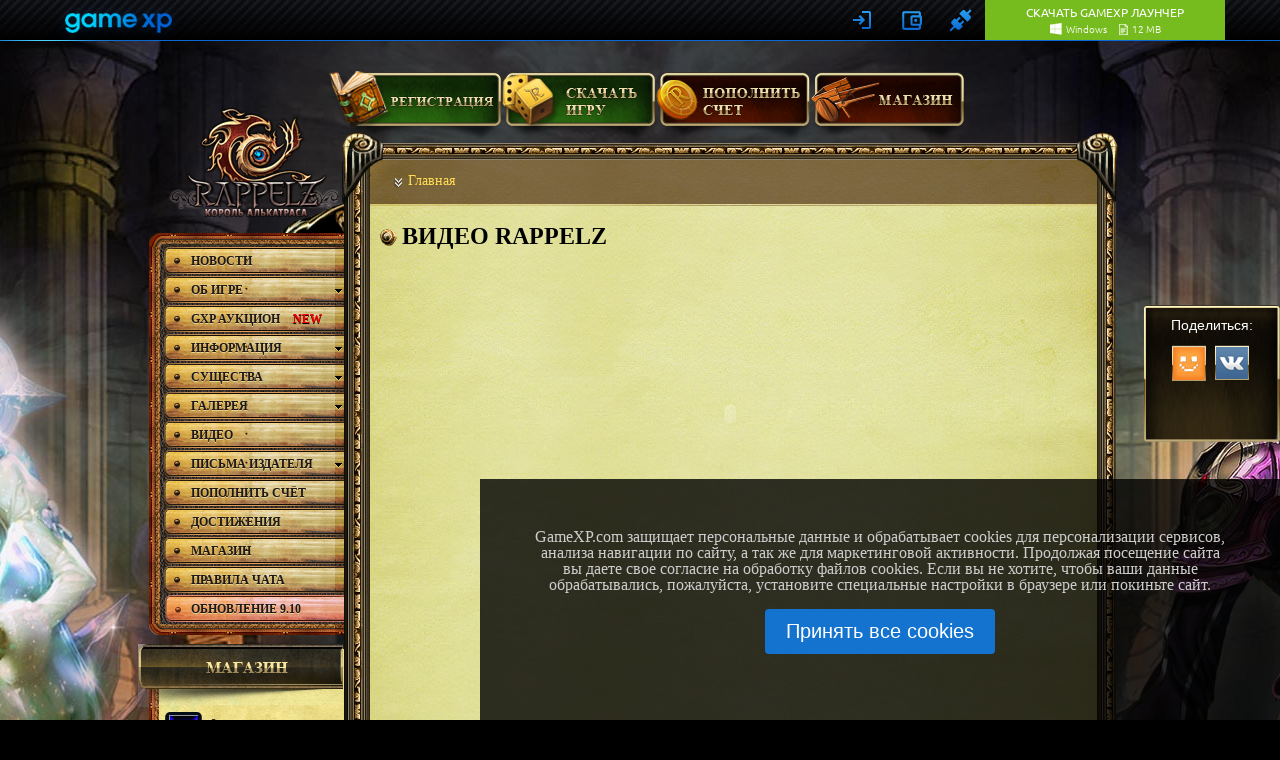

--- FILE ---
content_type: text/html;charset=utf-8
request_url: https://rz.gamexp.com/videoshow1.php
body_size: 7957
content:
<!DOCTYPE html PUBLIC "-//W3C//DTD XHTML 1.0 Transitional//EN" "http://www.w3.org/TR/xhtml1/DTD/xhtml1-transitional.dtd">
<html>
	<head>
		<meta http-equiv="X-UA-Compatible" content="IE=edge"/>
		<title>
		Видео Rappelz		</title>
        <script>gmxp=new function(){var _base_url="//globalstatic-mcs.gamexp.com/global_lib_v2-pr",_loader_modules={},_loader_listeners=[],_loader_is_execute=!1,_loader_queue={js:[],css:[]},_loader_resources={},_log=function(e){window.console&&window.console.log&&window.console.log(e)},_loader_process_queue=function(e){if(0<_loader_queue[e].length){var o,r=_loader_queue[e].shift();switch(e){case"js":(o=document.createElement("script")).src=r,o["async"]=!1,_loader_is_execute=!0;var a=function(){_loader_is_execute=!1;var e=_loader_resources[r].mods;if(e)for(var o=0;o<e.length;++o)_loader_modules[e[o]]=!0;_loader_notify(),_loader_execute()};o.addEventListener?o.addEventListener("load",a):o.onreadystatechange=function(){"complete"!=this.readyState&&"loaded"!=this.readyState||(a.call(this),o.onreadystatechange=null)},document.getElementsByTagName("head")[0].appendChild(o);break;case"css":document.createStyleSheet?document.createStyleSheet(r):((o=document.createElement("link")).href=r,o.rel="stylesheet",o.type="text/css",document.getElementsByTagName("head")[0].appendChild(o)),_loader_execute();break;default:_loader_execute()}}else"js"!=e||_loader_modules["@page"]||(_loader_modules["@page"]=!0,_loader_notify())},_loader_execute=function(){_loader_is_execute||(_loader_process_queue("css"),_loader_process_queue("js"))},_loader_check_required=function(required){for(var i=0;i<required.length;i++){var requrement=required[i];if("~"==requrement.substr(0,1)){requrement=requrement.substr(1);try{if(!eval(requrement))return!1}catch(e){return!1}}else if(!_loader_modules[requrement])return!1}return!0},_exec_safe=function(e){try{e()}catch(o){_log(o.message),_log(o.stack)}},_loader_notify=function(){for(var e=[],o=0;o<_loader_listeners.length;o++){var r=_loader_listeners[o];r&&_loader_check_required(r.required)?_exec_safe(r.func):e.push(r)}_loader_listeners=e},_page_loaded=!1,_page_onload=function(){_page_loaded||(_page_loaded=!0,window.setTimeout(_loader_execute,1))},_load_resource=(window.onload=_page_onload,window.addEventListener?window.addEventListener("load",_page_onload,!1):window.attachEvent&&window.attachEvent("onload",_page_onload),function(e,o,r){_loader_resources[o]||(_loader_resources[o]={type:e,mods:r},_loader_queue[e].push(o),_page_loaded&&window.setTimeout(_loader_execute,1))});this.loadJs=function(e,o){_load_resource("js",e,o)},this.loadCss=function(e){_load_resource("css",e)},this.loadLibJs=function(e,o){_load_resource("js",_base_url+"/"+e,o)},this.loadLibCss=function(e){_load_resource("css",_base_url+"/"+e)},this.processLoadQueue=function(){_loader_execute()},this.onReady=function(e,o,r){_loader_check_required(e)?_exec_safe(o):(e={required:e,func:o},r?_loader_listeners.unshift(e):_loader_listeners.push(e))},this._readyModules=function(e){for(var o=0;o<e.length;++o)_loader_modules[e[o]]=!0;_loader_notify()}},window.$||($=jQuery=function(e){return"function"==typeof e?(gmxp.onReady(["jq"],function(){$(e)}),this):{ready:this}});</script>
<link rel="stylesheet" href="//globalstatic-mcs.gamexp.com/global_lib_v2-pr/gmxp/styles/default/styles.min.css?v=7dd5122969c51f1ac42e15c71e6684f8" />
<link rel="stylesheet" href="//globalstatic-mcs.gamexp.com/global_lib_v2-pr/authbar/styles/model21/styles.min.css?v=b2a3dc7aade3144e510e3dab0b3e6766" />
<script src="//globalstatic-mcs.gamexp.com/global_lib_v2-pr/jQuery/jquery-1.7.1.min.js?v=21bbe234b4a331af1eaa303895a4487d"></script><script>gmxp._readyModules(["jq"])</script>
<script src="//globalstatic-mcs.gamexp.com/global_lib_v2-pr/pack-lang.ru_RU.min.js?v=cb174ad5207b7812e472c7c0107bda21"></script>
<script src="//globalstatic-mcs.gamexp.com/global_lib_v2-pr/authbar/styles/model21/templates.min.js?v=1a4c8ae1e0970be75acd094fe59cc9b0"></script>
<script src="//globalstatic-mcs.gamexp.com/global_lib_v2-pr/pack-lib.min.js?v=4fb6738e4b3a65e7f713fa7f7f89f336"></script><script>gmxp._readyModules(["underscore", "jq_cookie", "jq_json", "jq_easing", "jq_xdr", "easyxdm", "sly", "md5", "sha1", "util", "observers", "popup", "cookie", "i18n", "tpl", "registry", "notify_messages", "ajax", "log", "pageFocus", "eva", "ap", "bowser", "install_guide_kit", "authbar", "passport", "bank", "form"])</script>
<script language='javascript'>
        gmxp.onReady(['jq', 'ajax', 'authbar'], function(){$(function() {
            gmxp.ajax.setActionUrl('Lib.Authbar.*', '/ajax/handler.php');            gmxp.cookie.domain_global = ".gamexp.com";
            gmxp.authbar.init({
                "pid":34,
                "reload":true,
                "user":{
                    "auth":0,
                    "hawker_params":{
                        "recommended":{
                            "block_id":112
                        },
                        "banner":{
                            "block_id":123
                        },
                        "bar_banner":{
                            "block_id":129
                        }
                    },
                    "known":false
                },
                "show_banner":false,
                "events":{},
                "eap_show":[
                    "vk",
                    "fb",
                    "steam",
                    "discord",
                    "mm",
                    "ya"
                ],
                "view_params":{
                    "no_gc_url":true,
                    "eap_options":{
                        "mr":{
                            "projects":[
                                {
                                    "eap":"mr66",
                                    "pid":66
                                },
                                {
                                    "eap":"mr48",
                                    "pid":48
                                },
                                {
                                    "eap":"mr88",
                                    "pid":88
                                },
                                {
                                    "eap":"mr34",
                                    "pid":34
                                },
                                {
                                    "eap":"mr900",
                                    "pid":900
                                },
                                {
                                    "eap":"mr990",
                                    "pid":990
                                },
                                {
                                    "eap":"mr991",
                                    "pid":991
                                },
                                {
                                    "eap":"mr993",
                                    "pid":993
                                },
                                {
                                    "eap":"mr994",
                                    "pid":994
                                },
                                {
                                    "eap":"mr3",
                                    "pid":3
                                }
                            ]
                        }
                    },
                    "captcha_mode":"yandex",
                    "cookie_notify":true
                },
                "game_region":""
            });
            gmxp.authbar.autoLogin();        })});
        </script>				<meta name="viewport" content="width=1055">		
		<meta http-equiv="Content-Type" content="text/html; charset=utf-8" />
		<meta name="author" content=""  />
        
        <meta property="og:type" content="website">
        <meta property="og:site_name" content="GameXP">
        <meta property="og:title" content="«Rappelz» — бесплатная MMORPG в стиле фэнтези">
        <meta property="og:description" content="Мир расколот войной: дети восстали против отцов, а смертные — против богов.">
        <meta property="og:url" content="https://rz.gamexp.com/">
        <meta property="og:image" content="https://rz.gamexp.com/img/og-image.jpg">
        <meta property="og:image:width" content="968">
        <meta property="og:image:height" content="504">

        <meta name="twitter:card" content="summary_large_image">
        <meta name="twitter:site" content="@gamexp">
        <meta name="twitter:title" content="«Rappelz» — бесплатная MMORPG в стиле фэнтези">
        <meta name="twitter:description" content="Мир расколот войной: дети восстали против отцов, а смертные — против богов.">
        <meta name="twitter:image" content="https://rz.gamexp.com/img/og-image.jpg">
        
		<meta http-equiv="Cache-Control" content="max-age=1209600, must-revalidate" />
		<link rel="shortcut icon" href="/favicon.ico" type="image/x-icon" />
        <link rel="apple-touch-icon" sizes="152x152" href="/apple-touch-icon-152x152.png">
		<link href="/css/reset.css" rel="stylesheet" type="text/css" media="all" />
        <link rel="stylesheet" href="https://sslimgnews.gamexp.ru/style.css" type="text/css" media="screen" />
        <link href="/css/style.min.css?upd=20160921-1832" rel="stylesheet" type="text/css" media="all" />
		<link href="/css/style_new.min.css" rel="stylesheet" type="text/css" media="all" />
		<link rel="alternate" type="application/rss+xml" title="Новости Rapplez. RSS" href="https://rz.gamexp.com/rss/"  />
		<link href="https://gamesitestatic-mcs.gamexp.com/jQuery/jquery.fancybox-1.3.4/jquery.fancybox-1.3.4.css" rel="stylesheet" type="text/css" media="all" />
        
        <script type="text/javascript" src='https://gamesitestatic-mcs.gamexp.com/jQuery/jquery.fancybox-1.3.4/jquery.fancybox-1.3.4.pack.js'></script>
		<script type="text/javascript" src="/js/cookies-work_001.js"></script>
		<script type="text/javascript" src="/js/common.js?20130311-1254"></script>
		<script type="text/javascript" src="/js/rating.js?170914-03"></script>
        <script type="text/javascript" src="/js/bloodwar.js"></script>
		<script type="text/javascript" src="/js/jquery.corner.js"></script>
		<script type="text/javascript" src="/js/pnav.js"></script>
		
		<script src='/js/jquery.tooltip.min.js'></script>
                        <script>
        gmxp.onReady(['authbar'], function() {
            gmxp.authbar.overridePaymentsOption('default', 'pid', 34);
        });
        $(document).on('mouseenter', '.js_game_button_ap .ap_game_button', function() {
            var tooltip = $('<div class="js_game_button_ap_tooltip"></div>').css({
                width: '196px', height: '27px',
                background: 'url(https://gamesitestatic-mcs.gamexp.com/img/megademon_tooltip.png) 0 0 no-repeat',
                margin: '-10px 0 0 -98px',
                position: 'absolute',
                top: '100%', left: '50%',
                'z-index': 2
            });
            $(this).append(tooltip);
        });
        $(document).on('mouseleave', '.js_game_button_ap .ap_game_button', function() {
            $(this).find('.js_game_button_ap_tooltip').remove();
        });
        </script>
        
<style>
body {
    background: #000 url('/img/epic-9-5-bg-v3.jpg') 50% 40px no-repeat;
}
body.inside {
    background: #000 url('/img/epic-9-5-bg-v3.jpg') 50% 40px no-repeat;
}
.header.bestiary .logo_rappelz {
    width: 404px; height: 282px;
    background: url('/img/epic-9-10-logo.png') 0 0 no-repeat;
    top: -36px; left: 292px;
}
.header.bestiary .logo_rappelz:hover {
    background: url('/img/epic-9-10-logo.png') 0 0 no-repeat;
}
.inside .header.bestiary .logo_rappelz {
    width: 171px; height: 112px;
    background: url('/img/epic-9-10-logo-sm.png') 0 0 no-repeat;
    top: 42px; left: 23px;
}
.inside .header.bestiary .logo_rappelz:hover {
    background-position: 0 0;
}
.btn-shop {
    width: 227px;
    height: 98px;
    background: url('/img/btn-shop.png?v4') 0 0 no-repeat;
    position: absolute;
    top: 3px;
    left: 690px;
    display: block;
    cursor: pointer;
}
</style>
        
    </head>
    <body class='inside'>
		<div id="gmxp_authbar_container" class="gmxp_authbar_container ">
            <noscript><div class="gmxp_authbar_error_noscript">
            &#1044;&#1083;&#1103; &#1082;&#1086;&#1088;&#1088;&#1077;&#1082;&#1090;&#1085;&#1086;&#1081; &#1088;&#1072;&#1073;&#1086;&#1090;&#1099; &#1080; &#1072;&#1074;&#1090;&#1086;&#1088;&#1080;&#1079;&#1072;&#1094;&#1080;&#1080; &#1074; &#1089;&#1080;&#1089;&#1090;&#1077;&#1084;&#1077; &#1085;&#1077;&#1086;&#1073;&#1093;&#1086;&#1076;&#1080;&#1084;&#1086; &#1074;&#1082;&#1083;&#1102;&#1095;&#1080;&#1090;&#x044C; JavaScript.
            </div></noscript>
        </div>	
		<div class='bg'>
				<div class='wrap'>
                
                
<div class='header bestiary clearfloat'>
    <a class="logo_rappelz" href='/' class='logo'>rappelz</a>
    <ul class='navigation'>
        <li><a class='register' href='/?action=accreg'>Регистрация</a></li>
        <li><a class='download' href='/play.php#play'>Скачать игру</a></li>
        <li><a class='purse' href='/#show=payment-options' onclick="gmxp.authbar.showPaymentsOptions(); return false;">Пополнить счет</a></li>
        <li><a class='shop' target='_blank' href='https://shop.gamexp.com/rz/'>Магазин</a></li>
    </ul>
</div>


					<div class='left_side'>
						<div class='nav'>
							<ul>
								<li class='clearfloat'><a class='  ' href='/news.php' ><span class='shadow1'>Новости</span><span class='shadow2'>Новости</span></a></li><li class='clearfloat'><a class='sub closed  ' href='#' ><span class='shadow1'>Об игре</span><span class='shadow2'>Об игре</span><span class='arrow_b'></span></a><ul class='sub closed'><li><a href='/about.php' class='' ><span class='bullet'></span>Описание игры</a></li><li><a href='/play.php#play' class='' ><span class='bullet'></span>Скачать игру</a></li><li><a href='/features.php' class='' ><span class='bullet'></span>Особенности игры</a></li><li><a href='/map.php' class='' ><span class='bullet'></span>Карта мира</a></li><li><a href='/history.php' class='' ><span class='bullet'></span>История мира</a></li><li><a href='/races.php' class='' ><span class='bullet'></span>Расы и Профессии</a></li><li><a href='https://my.gamexp.ru/help/rules.php' class='' ><span class='bullet'></span>Лицензионное Соглашение</a></li><li><a href='/system_requirements.php' class='' ><span class='bullet'></span>Сист.Требования</a></li></ul></li><li class='clearfloat'><a class='  ' href='/gauction.php' ><span class='shadow1'>GXP Аукцион <span class="new">NEW</span></span><span class='shadow2'>GXP Аукцион <span class="new">NEW</span></span></a></li><li class='clearfloat'><a class='sub closed  inf' href='#' ><span class='shadow1'>Информация</span><span class='shadow2'>Информация</span><span class='arrow_b'></span></a><ul class='sub closed'><li><a href='/newbie.php' class='' ><span class='bullet'></span>Первые шаги</a></li><li><a href='/leveling.php' class='' ><span class='bullet'></span>Прокачка</a></li><li><a href='/hv_guide.php' class='' ><span class='bullet'></span>Скрытая Деревня</a></li><li><a href='/hotkeys.php' class='' ><span class='bullet'></span>Горячие клавиши</a></li><li><a href='/guild_interface.php' class='' ><span class='bullet'></span>Гильдии</a></li><li><a href='/enchant_guide_1.php' class='' ><span class='bullet'></span>Улучшение вещей</a></li><li><a href='/trade_guide.php' class='' ><span class='bullet'></span>Торговля</a></li><li><a href='/enchant_skill_guide.php' class='' ><span class='bullet'></span>Улучшение умений</a></li><li><a href='/chaos_guide_1.php' class='' ><span class='bullet'></span>Ожерелье Хаоса</a></li><li><a href='/items.php' class='' ><span class='bullet'></span>Легендарные предметы</a></li><li><a href='/donation_guide.php' class='' ><span class='bullet'></span>Система пожертвований</a></li><li><a href='/pvp.php' class='' ><span class='bullet'></span>PVP</a></li></ul></li><li class='clearfloat'><a class='sub closed  ' href='#' ><span class='shadow1'>Существа</span><span class='shadow2'>Существа</span><span class='arrow_b'></span></a><ul class='sub closed'><li><a href='/pet_guide.php' class='' ><span class='bullet'></span>Существа</a></li><li><a href='/enchant_pets_guide.php' class='' ><span class='bullet'></span>Улучшение существ</a></li><li><a href='/decopet_guide.php' class='' ><span class='bullet'></span>Декор. существа</a></li><li><a href='/petslist.php' class='' ><span class='bullet'></span>Виды существ</a></li></ul></li><li class='clearfloat'><a class='sub closed  ' href='#' ><span class='shadow1'>Галерея</span><span class='shadow2'>Галерея</span><span class='arrow_b'></span></a><ul class='sub closed'><li><a href='/screenshots.php' class='' ><span class='bullet'></span>Скриншоты</a></li><li><a href='/screenshots2.php' class='' ><span class='bullet'></span>Скриншоты пользователей</a></li><li><a href='/wallpapers.php' class='' ><span class='bullet'></span>Обои</a></li><li><a href='/art.php' class='' ><span class='bullet'></span>Арт</a></li><li><a href='/fanart.php' class='' ><span class='bullet'></span>Фан-арт</a></li></ul></li><li class='clearfloat'><a class='  ' href='/video.php' ><span class='shadow1'>Видео</span><span class='shadow2'>Видео</span></a></li><li class='clearfloat'><a class='sub closed  ' href='#' ><span class='shadow1'>Письма издателя</span><span class='shadow2'>Письма издателя</span><span class='arrow_b'></span></a><ul class='sub closed'><li><a href='/news.php?id=41723' class='' ><span class='bullet'></span>Ивенты</a></li><li><a href='/news.php?id=41755' class='' ><span class='bullet'></span>Тестирование</a></li><li><a href='/news.php?id=41819' class='' ><span class='bullet'></span>Игровой баланс</a></li><li><a href='/news.php?id=42134' class='' ><span class='bullet'></span>Техническая поддержка</a></li></ul></li><li class='clearfloat'><a class='  ' href='/#show=payment-options'  onclick="gmxp.authbar.showPaymentsOptions(); return false;"><span class='shadow1'>Пополнить счёт</span><span class='shadow2'>Пополнить счёт</span></a></li><li class='clearfloat'><a class='  ' href='https://gc.gamexp.com/achievements.php'  target='_blank' rel='nofollow'><span class='shadow1'>Достижения</span><span class='shadow2'>Достижения</span></a></li><li class='clearfloat'><a class='  ' href='https://shop.gamexp.com/rz/'  target='_blank' rel='nofollow'><span class='shadow1'>Магазин</span><span class='shadow2'>Магазин</span></a></li><li class='clearfloat'><a class='  ' href='/chat_rules.php' ><span class='shadow1'>Правила чата</span><span class='shadow2'>Правила чата</span></a></li><li class='clearfloat'><a class='  menu_highlighted' href='/news.php?id=109496' ><span class='shadow1'>Обновление 9.10</span><span class='shadow2'>Обновление 9.10</span></a></li>							</ul>
							<div class='b'></div>
							<div class='clear'></div>
						</div>
						
														<div class='block shop clearfloat'>
									<div class='wrp'>
										<h2 class='caption'><a href='https://shop.gamexp.com/rz/' target='_blank'>магазин</a></h2>
										<ul>
	<li class='clearfloat'>
		<div class='imgbox'>
			<img src='https://imgshop.gamexp.ru/image_upload/gameitem_icons/34/2025/03/1742890584-682738224_0.png' alt='' />
		</div>
		<div class='descr'>
			<table><tr><td>
			<a href='https://shop.gamexp.com/rz/?item_id=40395' target='_blank' >Защита Существа</a>
			</td></tr></table>
		</div>
		<div class='price'><table><tr><td><span style='text-decoration:line-through;'>6,99 GXP</span> 6,29 GXP</td></tr></table></div>
		<div class='clear'></div>
	</li>
	<li class='clearfloat'>
		<div class='imgbox'>
			<img src='https://imgshop.gamexp.ru/image_upload/gameitem_icons/34/2013/02/1361547701-781643646_0.jpg' alt='' />
		</div>
		<div class='descr'>
			<table><tr><td>
			<a href='https://shop.gamexp.com/rz/?item_id=15161' target='_blank' >Заряженный элемент атаки р.7</a>
			</td></tr></table>
		</div>
		<div class='price'><table><tr><td>4,99 GXP</td></tr></table></div>
		<div class='clear'></div>
	</li>
	<li class='clearfloat'>
		<div class='imgbox'>
			<img src='https://imgshop.gamexp.ru/image_upload/gameitem_icons/34/2013/09/1378969325-128737041_0.jpg' alt='' />
		</div>
		<div class='descr'>
			<table><tr><td>
			<a href='https://shop.gamexp.com/rz/?item_id=22902' target='_blank' >Возрождение забытия: копье-соломинка (28 дней)</a>
			</td></tr></table>
		</div>
		<div class='price'><table><tr><td>0,99 GXP</td></tr></table></div>
		<div class='clear'></div>
	</li>
	<li class='clearfloat'>
		<div class='imgbox'>
			<img src='https://imgshop.gamexp.ru/image_upload/gameitem_icons/34/2013/09/1378972466-588746625_0.jpg' alt='' />
		</div>
		<div class='descr'>
			<table><tr><td>
			<a href='https://shop.gamexp.com/rz/?item_id=22898' target='_blank' >Возрождение забытия: булава «Двойной бургер» (28 дней)</a>
			</td></tr></table>
		</div>
		<div class='price'><table><tr><td>0,99 GXP</td></tr></table></div>
		<div class='clear'></div>
	</li>
	<li class='clearfloat'>
		<div class='imgbox'>
			<img src='https://imgshop.gamexp.ru/image_upload/gameitem_icons/34/2022/08/1659342133-412540573_0.png' alt='' />
		</div>
		<div class='descr'>
			<table><tr><td>
			<a href='https://shop.gamexp.com/rz/?item_id=38732' target='_blank' >Коробка с зелеными крепкими крыльями серафима</a>
			</td></tr></table>
		</div>
		<div class='price'><table><tr><td>12,99 GXP</td></tr></table></div>
		<div class='clear'></div>
	</li></ul>										<div class='clear'></div>
									</div>
								</div>
												
					<a id='gauction_link' href='/gauction/'></a>

                    <div class='block wiki'>
						<a href='https://www.gamexp.com/wiki/rappelz/' target="_blank">
							<img src='/img/left_side/block/wiki.png' alt='Wiki' />
						</a>
					</div>
                    
					<div class='block support'>
						<a href='https://help.gamexp.ru/#34'  rel='nofollow' target='_blank'>
							<img src='/img/left_side/block/support.png' alt='Техподдержка' />
						</a>
					</div>
					
					<div class='block help'>
						<a href='/chat_rules.php'>
							<img src='/img/left_side/block/help.png' alt='Помощь новичкам прямо в игре' />
						</a>
					</div>
                    
					</div>
					
					<div class='middle'>
					
						<div class='corner lt'></div>
						<div class='corner rt'></div>
						<div class='t'></div>
						<div class='wrp' style=''>
						<div class='breadcrump clearfloat'><ul><a href='/'>Главная</a></ul></div>							<div class='text'>


<h1 class='list'>Видео Rappelz</h1>
<div class='list'>

<p style='text-align:center;'>

	<script src="/js/AC_RunActiveContent.js" language="javascript"></script>
	<script language="javascript">
	if (AC_FL_RunContent == 0) {
		alert("This page requires AC_RunActiveContent.js.");
	} else {
		AC_FL_RunContent(
			'codebase', 'http://download.macromedia.com/pub/shockwave/cabs/flash/swflash.cab#version=9,0,0,0',
			'width', '450',
			'height', '290',
			'src', '/img/flash/02/Rappelz_02',
			'quality', 'high',
			'pluginspage', 'http://www.macromedia.com/go/getflashplayer',
			'align', 'middle',
			'play', 'true',
			'loop', 'true',
			'scale', 'showall',
			'wmode', 'window',
			'devicefont', 'false',
			'id', 'rappelz',
			'bgcolor', '#000000',
			'name', 'rappelz',
			'menu', 'true',
			'allowFullScreen', 'false',
			'allowScriptAccess','sameDomain',
			'movie', '/img/flash/02/Rappelz_02',
			'salign', ''
			); //end AC code
	}
	</script>
	<noscript>
		<object classid="clsid:d27cdb6e-ae6d-11cf-96b8-444553540000" codebase="http://download.macromedia.com/pub/shockwave/cabs/flash/swflash.cab#version=9,0,0,0" width="450" height="290" id="rappelz" align="middle">
		<param name="allowScriptAccess" value="sameDomain" />
		<param name="allowFullScreen" value="false" />
		<param name="movie" value="/img/flash/02/Rappelz_02.swf" /><param name="quality" value="high" /><param name="bgcolor" value="#000000" />	<embed src="/img/flash/02/Rappelz_02.swf" quality="high" bgcolor="#000000" width="450" height="338" name="rappelz" align="middle" allowScriptAccess="sameDomain" allowFullScreen="false" type="application/x-shockwave-flash" pluginspage="http://www.macromedia.com/go/getflashplayer" />
		</object>
	</noscript>

</p>

</div>
<div class='listbottom'></div>

					</div>
				</div>
				<div class='clear'></div>
					<div class='b'>
						<div class='venzel'></div>
					</div>
					<div class='corner rb'></div>
					<div class='corner lb'></div>
				</div>
								<div class='clear'></div>
				<div class='footer clearfloat'>
					<p>Copyright © 2026 <a href='http://www.nikitaonline.ru/'  rel='nofollow' target='_blank'>NIKITA ONLINE</a>. Все права защищены.<br/>
					Copyright © 2026 Gala Lab Corp. Все права защищены.</p>
                    <div class="c"><img src="https://gamesitestatic-mcs.gamexp.com/img/age16.jpg" title="Информационная продукция для детей, достигших возраста шестнадцати лет"  alt="Информационная продукция для детей, достигших возраста шестнадцати лет"></div>
                </div>

				<div class='clear'></div>
			</div>
		</div>
<script>gmxp_pixels={"pid":34,"uid":0}</script><script type="text/javascript">
    (function(m,e,t,r,i,k,a){m[i]=m[i]||function(){(m[i].a=m[i].a||[]).push(arguments)};
        m[i].l=1*new Date();k=e.createElement(t),a=e.getElementsByTagName(t)[0],k.async=1,k.src=r,a.parentNode.insertBefore(k,a)})
    (window, document, "script", "https://mc.yandex.ru/metrika/tag.js", "ym");

    ym(50493886, "init", {
        clickmap:false,
        trackLinks:true,
        accurateTrackBounce:true,
        webvisor:true
    });
</script>
<script type="text/javascript">
    function ya_counter_send(goal) {
        try {
            ym(50493886, 'reachGoal', goal);
        } catch (e) {
        }
    }
    function ya_counter_set_uid(uid) {
        try {
            gmxp_pixels.uid = uid;
        } catch (e) {
        }
        if (uid !== 0) {
            try {
                ym(50493886, 'setUserID', uid.toString());
            } catch (e) {
            }
            try {
                ym(50493886, 'userParams', {UserID: uid});
            } catch (e) {
            }
            try {
                ym(50493886, 'getClientID', function(clientID) {
                    gmxp.ajax.handle({
                        action: 'Lib.Pulse.Metrika',
                        params: {client_id: clientID},
                        onerror: function () {return true}
                    });
                });
            } catch (e) {
            }
        }
    }

    try {
        if (gmxp_pixels.uid !== 0) {
            ya_counter_set_uid(gmxp_pixels.uid);
        }
    } catch (e) {}
</script>
<noscript><div><img src="https://mc.yandex.ru/watch/50493886" style="position:absolute; left:-9999px;" alt="" /></div></noscript>
<script>
    try {
        $(function () {
            $(document).on('submit', '#registration', function () {
                try {
                    ya_counter_send('reg_submit');
                } catch (e) {
                }
            });

            $(document).on('click', '.jq_download_click_tochka', function () {
                try {
                    ya_counter_send('download_tochka');
                    ya_counter_send('play');
                } catch (e) {
                }
            });

            $(document).on('click', '.jq_download_click_torrent', function () {
                try {
                    ya_counter_send('download_torrent');
                    ya_counter_send('play');
                } catch (e) {
                }
            });

            $(document).on('click', '.js_game_button_ap.state_installed', function () {
                try {
                    ya_counter_send('demon_play');
                    ya_counter_send('play');
                } catch (e) {
                }
            });

            $(window).on('gmxp:accreg', function (event, params) {
                try {
                    ya_counter_send(params['event']);
                } catch (e) {
                }
            });

            $(document).on('auth.gamexp', function () {
                try {
                    ya_counter_set_uid(gmxp.authbar.getUid());
                } catch (e) {
                }
            });

            /**
             * Custom goals are set with class name js-mertika
             * and data-goal attribute.
             * Known goals: btn_show_reg, btn_download, btn_gift
             */
            $(document).on('click', '.js-metrika', function () {
                try {
                    var goal = $(this).data('goal');
                    if (typeof goal == 'undefined') return;
                    ya_counter_send(goal);
                } catch (e) {
                }
            });
        });
    } catch (e) {
    }
</script>
<script type="text/javascript">function ga_counter_send(){}</script>
<script type="text/javascript">(function(w,d,t,u,c,e,s){e=d.createElement(t),s=d.getElementsByTagName(t)[0],e.async=1,e.src=u+'?u='+c(w.location)+'&r='+c(d.referrer),s.parentNode.insertBefore(e,s)})(window, document, "script", "https://pix.gamexp.com/v1/", encodeURIComponent);</script>

		<div class = "social-box">
			<h2>Поделиться:</h2>
			<div class = "social-btns">
			<a href = "#" class = "gamexp-social"><img src = "https://rz.gamexp.com/img/social/gamexp.png"></a>
			<a href = "#" class = "vk-social"><img src = "https://rz.gamexp.com/img/social/vk.png"></a>
			</div>
		</div>
		<script type = "text/javascript" src = "https://rz.gamexp.com/js/social.js"></script>

	</body>
</html>

--- FILE ---
content_type: text/css
request_url: https://sslimgnews.gamexp.ru/style.css
body_size: 1191
content:
b, strong {font-weight: bold;}.new_news_align_left {text-align: left;}.new_news_align_right {text-align: right;}.new_news_align_center {text-align: center;}.new_news_float_left {float: left; margin: 5px 5px 5px 0px;}.new_news_float_right {float: right; margin: 5px 0px 5px 5px;}.new_news_video_container {text-align: center; margin: 10px 0;}.new_news_shopitem_header {float: left; width: 270px; height: 55px;}.new_news_align_center table {margin-left: auto !important; margin-right: auto !important;}.new_news_shopitem {clear: both; float: none; border: 1px solid #dfdfd8; background: #feffff url(img/item_bottom.png) repeat-x left bottom; max-width: 490px; margin: 20px auto; position: relative; font-family: Arial; overflow: hidden; text-align:left; color: #333; }.new_news_shopitem_wrap {background: url(img/item_top.png) repeat-x left top; padding: 10px; min-height: 100px;}.new_news_shopitem .new_news_icon {width: 32px; margin-right: 10px; float: left; background: url(img/item_pic.png) no-repeat left top; padding: 5px;}.new_news_shopitem .new_news_icon img {width: 32px;}.new_news_shopitem .new_news_name {height: 55px;}.new_news_shopitem .new_news_name a, .new_news_shopitem .new_news_name a:hover, .new_news_shopitem .new_news_name a:visited, .new_news_shopitem .new_news_name a:link {color: #337fac !important; text-decoration: underline !important; font-weight: normal !important;}.new_news_shopitem .new_new_news_price_info {margin-left: 52px;margin-bottom: 1em;}.new_news_shopitem .new_news_link {margin-bottom: 1em;}.new_news_shopitem .clearfloat {height: 1px !important}.new_news_showmore {font-size: 10px; line-height: 1;}.new_news_showmore a, .new_news_showmore a:hover, .new_news_showmore a:visited, .new_news_showmore a:link {color: #e46b00; text-decoration: underline !important; line-height: 1; font-size: 12px; font-family: Arial; font-weight: normal !important;}.new_news_link a, .new_news_link a:visited, .new_news_link a:hover, .new_news_link a:link {color: #fff; font-size: 12px; text-align: center; line-height: 19px; height: 19px; display: inline-block; padding: 0 22px; border: 1px solid #e06402; background: #e46b00; text-decoration: none; font-weight: normal !important;}.new_news_price s {color: #000; font-size: 11px; line-height: 1;}.new_news_price b {color: #e46b00; font-size: 16px; line-height: 1;}.new_news_range {color: #337fac !important; font-weight: bold !important; font-size: 12px !important; font-family: arial !important;}.new_news_description {color: #000; font-weight: normal; font-size: 12px; margin-left: 52px; line-height: 1.3;}.new_news_description ul {margin-bottom: 1em !important; list-style-type: disc !important; padding-left: 20px !important; margin: 10px 0 !important;}.new_news_description h2, .new_news_description h3, .new_news_description h4 {font-family: Arial !important; font-weight: bold !important; margin: 1em 0 0.5em !important; padding: 0 !important; border: 0 !important; color: #990000 !important; line-height: 1.3em !important; background: none !important;}.new_news_description h2 {font-size: 1.5em !important;}.new_news_description h3 {font-size: 1.2em !important;}.new_news_description h4 {font-size: 1em !important;}.new_news_description .item_desc {display:inline-block; padding:0 0 3px 0; vertical-align:middle;}.new_news_price span {font-weight: bold !important; color: #000 !important; line-height: 1 !important; font-size: 12px !important; font-family: Arial !important;}.new_news_shopitem_short .new_news_description {display: none;}.new_news_shopitem_short .new_news_buy {float: right; text-align: center; width: 120px; padding: 10px 0 10px 10px; height: 90px; overflow: hidden; background: url(img/item_line.png) no-repeat left center; margin-top: -10px;}.new_news_shopitem_short .new_news_buy .new_news_price span {display: block; margin-bottom: 5px;}.new_news_shopitem_short .new_news_buy .new_news_price s {display: block; margin-bottom: 5px;}.new_news_shopitem_short .new_news_buy .new_news_price b {display: block; margin-bottom: 5px;}.new_news_shopitem_short .new_news_buy .new_news_link {position: absolute; bottom: 10px; right: 10px; width: 120px; margin: 0;}.new_news_shopitem_short .new_news_showmore {position: absolute; bottom: 14px; left: 65px;}.new_news_shopitem_full .new_news_shopitem_header {float: none;}.new_news_shopitem_full .new_news_description {display: block;}.new_news_shopitem_full .new_news_description a, .new_news_shopitem_full .new_news_description a:hover, .new_news_shopitem_full .new_news_description a:visited {color: #0288F9 !important; text-decoration: underline !important;}.new_news_shopitem_full .new_news_showmore {display: none;}.new_news_shopitem_full .new_news_buy {text-align: center; margin-top: 23px;}.new_news_shopitem_full .new_news_buy .new_news_link {margin-top: 20px;}.new_news_shopitem_full .new_news_buy .new_news_price {display: block;}.new_news_shopitem_full .new_news_buy .new_news_price s {display: inline !important;}.new_news_shopitem_full .new_news_buy .new_news_price b {display: inline !important;}.new_news_shopitem_full .new_news_description {margin-left: 0;}

--- FILE ---
content_type: text/css
request_url: https://rz.gamexp.com/css/style.min.css?upd=20160921-1832
body_size: 16081
content:
body{min-width:1180px;background:#000 url(/img/bg_t_victory.jpg) no-repeat center 30px;font-family:"times new roman",sans-serif;font-size:14px;color:#161108}body.inside{background:#000 url(/img/bg_t_inside_victory.jpg) no-repeat center 24px}.clearfloat:after{content:".";display:block;height:0;clear:both !important;visibility:hidden}.clearfloat{display:inline-block}* html .clearfloat{height:1%}.clearfloat{display:block}.clear,.both{clear:both}strong{font-weight:bold}.fl{float:left}.fr{float:right}.aLeft{text-align:left}.aRight{text-align:right}.vm{vertical-align:middle !important}.u{text-decoration:underline}.c{text-align:center !important}.b{font-weight:bold}.nomargin{margin:0 !important}.red{color:#f00}sub{font-size:.85em;position:relative;top:-5px;padding:0 3px}.footnote hr{background:#000;color:#000;border:0;width:200px;text-align:left}.footnote p{font-size:12px;padding-top:20px;line-height:1em}.inputtext,.reglog2,.text select{background:#f6f6bc url(/img/middle/bginput.gif) repeat-x top left;border:1px solid #c2a973;margin-bottom:2px;color:#59431d}.textarea,textarea{background:#ffffc8 url(/img/middle/bgtextarea.gif) repeat-x top left;border:1px solid #c2a973;margin-bottom:2px;color:#59431d}.button_s,.button_l{height:28px;display:block;border:0;color:#fff;font-size:10px !important;text-transform:uppercase;cursor:pointer}.button_s{background:#f6f6bc url(/img/middle/but_s.gif) no-repeat top left;width:79px;height:28px}.button_l,.underwall{cursor:pointer;background:#f6f6bc url(/img/middle/but_l.gif) no-repeat top left;width:102px;height:28px}.button_l_grey{background:#f6f6bc url(/img/middle/but_l_grey.gif) no-repeat top left;width:102px;height:28px}div.button_l,div.button_l_grey{padding-top:3px;height:25px;font-weight:400!important}a.button_l{textp-align:center}a.underwall{display:block;color:#fff;text-align:center;line-height:28px;margin:0 5px 5px 0;cursor:pointer;float:left}a.underwall:hover{text-decoration:none}.underwallenv{text-align:center;width:322px;position:relative;left:50%;margin-left:-161px}a{color:#af2100;text-decoration:none}a:hover{text-decoration:underline}p,.nikita_online_news_pretext{margin-bottom:10px}div.bg{width:100%}body.inside div.bg{padding-top:24px}.error{color:red !important;font-weight:bold}.message{color:green;font-weight:bold}.wrap{margin:0 auto;width:992px}.text ul{list-style:circle outside none;margin-bottom:10px;padding-left:30px}.text ol{margin-bottom:10px;padding-left:30px;list-style:decimal outside none}.text ol li{line-height:17px;padding-bottom:10px}p.rssall{margin:0}div.header{position:relative;height:244px;background:url(/img/header/bg_ny.png?upd) no-repeat 221px bottom}body.inside div.header{background:none!important;height:70px}div.header a.reg{width:244px;height:79px;background:url(/img/header/reg.png) no-repeat left top;display:block;float:left;text-indent:-9999px;margin-top:30px;margin-left:4px}div.header a.user_cab{width:207px;height:74px;background:url(/img/header/user_cab.png) no-repeat left top;display:block;float:left;text-indent:-9999px;margin-top:30px;margin-left:4px}div.header a.download{width:208px;height:76px;display:block;text-decoration:none;float:left;margin-top:25px;margin-left:98px;background:url(/img/header/download.png) no-repeat left top}div.header a.download span{font-size:10px;color:#ffe0a4;font-weight:bold;display:block;float:right;margin-top:48px;margin-right:32px;text-decoration:none}div.header div.logo{position:relative;display:block;width:294px;height:211px;float:left;background:url(/img/header/logo_main_victory.png) no-repeat left top;margin-left:35px;top:20px}div.header div.logo a{display:block;width:248px;height:200px;float:left;margin-left:32px;text-indent:-9999px}div.header div.logo a.mailru{display:block;position:absolute;bottom:-25px;left:76px;width:94px;height:26px;background:url(/img/header/mail_logo.png) no-repeat left top}body.inside div.logo a.mailru{bottom:-108px;left:30px}body.inside a.logo{display:block;width:217px;height:150px;text-indent:-9999px;position:absolute;left:-15px;top:-16px;background:url(/img/header/logo_inner_victory.png) no-repeat left top}div.header div.players{position:relative;right:70px;margin-bottom:12px;height:108px;width:340px;text-align:right;color:#633401;font-size:18px}div.header div.players a{display:block;height:77px;left:85px;position:relative;top:33px;width:212px}div.header a.purse{display:block;float:right;width:272px;height:90px;text-indent:-9999px;background:url(/img/header/purse.png) no-repeat left top;margin-right:74px}div.header ul.navigation{display:block;float:left;margin-top:118px}body.inside div.header ul.navigation{margin-top:0;margin-left:200px}div.header ul.navigation li{float:left;margin-right:4px}div.header ul.navigation a{display:block;float:left;text-indent:-9999px}div.header ul.navigation a.register{background:url(/img/header/nav/reg.png) no-repeat left top;width:147px;height:52px}body.inside ul.navigation a.reg{background:url(/img/header/nav/reg.png) no-repeat left top;width:147px!important;height:52px!important;margin-top:0!important}div.header ul.navigation a.dwnld{background:url(/img/header/nav/download.png) no-repeat left top;width:157px;height:51px}div.header ul.navigation a.wallet{background:url(/img/header/nav/wallet.png) no-repeat left top;width:157px;height:51px}div.header ul.navigation a.shop{background:url(/img/header/nav/shop.png) no-repeat left top;width:127px;height:51px}div.header .year3{display:block;width:346px;height:111px;position:absolute;top:1px;left:623px;background:url(/img/year3.png) no-repeat left -30px;z-index:9}body.inside div.header ul.navigation a.user_cab{background:url(/img/header/nav/user_cab_inside.png) no-repeat left top;width:170px!important;height:51px!important;margin-top:0!important}div.left_side{float:left;width:195px;padding-top:30px;padding-bottom:30px;background:url(/img/left_side/t.png) no-repeat right top}body.inside div.left_side{margin-bottom:55px;float:left;width:195px;padding-bottom:30px;margin-left:5px;padding-top:90px;background:url(/img/left_side/t.png) no-repeat right 60px;_width:105px}div.left_side div.block h2.caption{text-indent:-9999px;width:205px;height:63px;left:-11px;top:-5px;position:relative}div.left_side div.block.shop h2.caption{background:url(/img/left_side/captions/shop.png) no-repeat left top}div.left_side div.block.shop{margin-top:5px;padding-bottom:11px;background:url(/img/left_side/block_b.png) no-repeat right bottom}div.left_side div.block.shop div.wrp{background:url(/img/left_side/block_bg.png) repeat-y left top}div.left_side div.shop li{padding-left:16px;padding-bottom:4px;font-family:tahoma;color:#272222;font-size:11px}div.left_side div.shop div.imgbox{padding-left:4px;padding-top:3px;margin-right:8px;background:url(/img/right_side/shop_bg.png) no-repeat left top;width:34px;height:33px;float:left}div.left_side div.shop div.descr{float:left;font-size:11px;color:#272222;width:76px}div.left_side div.shop div.descr a{font-size:11px;color:#272222}div.left_side div.shop div.price{width:52px;text-align:right;font-size:11px;color:#272222;float:right;padding-top:8px;font-weight:bold;margin-right:4px}div.left_side div.shop div.imgbox img{width:30px;height:30px}div.nav{margin-bottom:8px;padding-top:14px;background:url(/img/left_side/nav_t.png) no-repeat left top}body.inside div.nav{margin-bottom:14px}div.nav ul{display:block;background:url(/img/left_side/nav_bg.png) repeat-y left top;padding-left:15px}div.nav li{padding-bottom:2px;position:relative}div.nav a{display:block;width:172px;padding-right:8px;height:27px;background:url(/img/left_side/a.png) no-repeat right top;position:relative;text-decoration:none;text-transform:uppercase}div.nav a:hover,div.nav a.current{background:url(/img/left_side/a.png) no-repeat right -28px;width:172px;padding-right:8px;text-decoration:none}div.nav a.menu_highlighted,div.nav a.menu_highlighted:hover,div.nav a.menu_highlighted.opened,div.nav a.menu_highlighted.opened:hover{background:url(/img/left_side/a_important.png) no-repeat left top !important}div.nav span.shadow1{display:block;z-index:10;position:absolute;color:#1d1919;font-size:12px;font-weight:bold;left:27px;top:8px}div.nav span.shadow2{display:block;color:#ebd392;position:absolute;left:27px;top:9px;font-weight:bold;font-size:12px}div.nav span.arrow_b{font-size:0;line-height:0;display:block;width:7px;height:5px;background:url(/img/left_side/arrow_b.png) no-repeat left top;position:absolute;top:13px;right:2px}div.nav span.shadow1 span.new{color:#ff0000}div.nav span.shadow2 span.new{color:#000000}div.nav a.closed:hover{background:url(/img/left_side/a.png) no-repeat right -28px;left:0;padding-right:8px;width:172px}div.nav a.closed span.arrow_b{background:url(/img/left_side/arrow_b.png) no-repeat right top}div.nav a.opened{background-position:right -56px}div.nav a.opened:hover{background-position:right -56px !important;width:172px;padding-right:8px;left:0}div.nav a.opened span.arrow_b{background:url(/img/left_side/arrow_t.png) no-repeat right top;top:12px}div.nav span.bullet{position:absolute;left:11px;top:11px;display:block;width:4px;height:7px;background:url(/img/left_side/bullet.png) no-repeat left top}div.nav span.arrow_r{display:block;width:4px;height:8px;background:url(/img/left_side/arrow_r.png) no-repeat left top;position:absolute;right:2px;top:11px}div.nav ul.sub{display:none;padding-left:2px;padding-top:4px;background:none}div.nav ul.sub li{padding-bottom:0}div.nav ul.sub.opened{display:block}div.nav ul.sub span.arrow_r{display:none}div.nav ul.sub a{background:none;padding-top:7px;height:19px;font-size:12px;text-transform:none;color:#ffe3aa;padding-left:28px;width:142px}div.nav ul.sub a:hover,div.nav ul.sub a.hovered{background:url(/img/left_side/a.png) no-repeat right -83px;width:142px;left:0}div.nav ul.sub a:hover span.arrow_r,div.nav ul.sub a.hovered span.arrow_r{display:block}div.nav div.dropmenu{z-index:10;display:none;position:absolute;width:198px;padding:6px 0;right:-198px;margin-top:-38px}div.nav div.dropmenu ul{padding-left:0;display:block;background:url(/img/left_side/dropdown_bg.png) repeat-y left top;-moz-border-radius:10px;-webkit-border-radius:10px;-khtml-border-radius:10px;border-radius:10px;position:relative;z-index:10;behavior:url(/css/border-radius.htc)}div.nav div.dropmenu a{height:17px;width:161px;text-decoration:underline;display:block;background:url(/img/left_side/dropdown_a_bg.png) repeat-x left top}div.nav div.dropmenu a:hover{background:url(/img/left_side/dropdown_a_bg.png) repeat-x left top}div.nav div.dropmenu ul li:first-child a{background:none!important}div.nav div.dropmenu a:hover{background:url(/img/left_side/dropdown_a_bg.png) repeat-x left top;text-decoration:none;width:161px}div.nav div.b{height:11px;background:url(/img/left_side/nav_b.png) no-repeat left top;font-size:0;line-height:0}div.left_side div.block.support{position:relative;left:-22px;margin-bottom:10px;margin-top:30px}div.left_side div.block.help{position:relative;left:-7px;margin-bottom:10px}div.left_side div.block.wiki{position:relative;left:-32px;margin-bottom:10px;margin-top:10px}div.left_side div.block.newbie{position:relative;left:-32px;margin-bottom:18px;margin-top:18px}div.middle{float:left;width:596px;position:relative}body.inside div.middle{width:772px}div.middle div.wrp{padding:18px 30px 36px 30px;background:url(/img/middle/bg.png) repeat-y left top;min-height:1180px;text-align:justify}div.middle div.wrp div.text{margin:0 auto;width:525px;line-height:1.5em}body.inside div.middle div.wrp{padding:0 26px 36px 26px;background:url(/img/middle/bg_inside.jpg) repeat-y left top}div.middle div.t{height:17px;background:url(/img/middle/t.png) repeat-x left top}div.middle div.corner{position:absolute}div.middle div.corner.rt{width:44px;height:72px;top:-11px;right:-3px;line-height:0;font-size:0;background:url(/img/middle/rt.png) no-repeat left top}div.middle div.corner.lt{width:43px;height:75px;top:-12px;left:-2px;line-height:0;font-size:0;background:url(/img/middle/lt.png) no-repeat left top}div.middle div.corner.rb{width:41px;height:71px;bottom:36px;right:0;line-height:0;font-size:0;background:url(/img/middle/rb.png) no-repeat left top}div.middle div.corner.lb{width:41px;height:71px;bottom:36px;left:-2px;line-height:0;font-size:0;background:url(/img/middle/lb.png) no-repeat left top}div.middle h2.caption{width:535px;height:39px;font-size:16px;font-weight:bold;text-transform:uppercase;color:#000;position:relative;margin:0 0 16px -4px;background:url(/img/middle/h2_bg.png) no-repeat left top}h2.caption span.text{display:block;margin:0 auto}h2.caption span.l{padding-left:94px;float:left;background:url(/img/middle/h2_bg_l.png) no-repeat left top;display:block;height:39px}h2.caption span.r{position:relative;float:left;background:url(/img/middle/h2_bg_r.png) no-repeat right top;display:block;height:39px}h2.caption span.r span{position:relative;left:-59px;top:10px}h2.caption span.r span.shadow1{left:-14px;top:10px;z-index:10;color:#000}h2.caption span.r span.shadow2{color:#ffe2a3;position:absolute;left:-14px;top:11px}div.middle div.b{width:596px;padding-top:18px;background:url(/img/middle/b_line.png) repeat-x left top}body.inside div.middle div.b{width:770px}div.middle div.b div.venzel{width:596px;height:47px;background:url(/img/middle/venzel.png) no-repeat center bottom}body.inside div.middle div.b div.venzel{width:100%}div.middle div.block{padding-bottom:14px}div.breadcrump{color:#efe3ac;height:46px;width:727px;background:url(/img/middle/breadcrump_bg.jpg) repeat-x left top}div.breadcrump li{font-size:14px;margin-bottom:3px;margin-right:3px;float:left;color:#161108}div.breadcrump a{font-size:14px;margin-right:3px;color:#ffdd55}div.breadcrump ul{display:block;float:left;margin-left:22px;margin-top:14px;padding-left:16px;background:url(/img/middle/breadcrump_bullet.png) no-repeat left 4px}table.results{background:#fff9c7;color:#2a1f0d;font-size:12px;position:relative;width:525px;margin:0 auto}table.wd{width:100%}table.results th{padding:0 5px;border-bottom:1px solid #b2bc8e;height:30px;vertical-align:middle;text-align:center;font-size:12px;background:url(/img/middle/table_th_bg.png) repeat-x left top;color:#010101;font-weight:bold}table.results td,table.results th{border-right:1px solid #c0ab74;line-height:1em}table.results th div.rel{position:relative;width:100%}table.results th.num{width:25px;padding:0}table.results td{border-bottom:1px solid #b2bc8e;padding:9px 5px;vertical-align:middle;text-align:center}table.results th.num div.rel{height:100%}table.results th.num div.lt{width:5px;height:4px;background:url(/img/middle/table_lt.png) no-repeat left top;left:0;top:0;position:absolute;font-size:0;line-height:0}table.results th.alliance{padding-right:0}table.results th div.rt{width:4px;height:4px;position:absolute;right:-1px;top:-9px;background:url(/img/middle/table_rt.png) no-repeat left top;font-size:0;line-height:0}table.results.topkills th div.rt{right:-6px;top:-3px}table.results.guilds th div.rt{right:-1px}table.results th.thr{padding-right:0}table.results th.thr div.rt{right:-1px;float:right}table.results div.c{position:absolute}table.results th.podz{padding:0}table.results .name,table.results .alliance{text-align:left}table.results .num,table.results .lvl,table.results .lvlp{text-align:right}table.results tr.dark{background-color:#dfe097}div.table_bottom{width:524px;margin:0 auto 30px;background:#ba9d5b url(/img/middle/table_b.jpg) no-repeat left bottom;height:18px}div.table_bottom a{float:right;font-size:12px;margin-right:10px;color:#343535}table.results.players td.guild{width:50px}table.results th.lvl{padding-right:6px}div.descr{color:#343535}span.capitalize{font-size:18px}div.news_item{margin-bottom:14px}div.news_item a span{display:block;float:left;width:66px;height:20px;margin-right:12px;position:relative;top:-3px}div.news_item a div.nikita_online_news_head{float:left;width:440px;text-align:left}div.news_item a div.nikita_online_news_head:hover{text-decoration:underline}div.news_item span.nikita_online_news_2{background:url(/img/news_cats/important.png) no-repeat left top}div.news_item span.nikita_online_news_3{background:url(/img/news_cats/new.png) no-repeat left top}div.news_item span.nikita_online_news_4{background:url(/img/news_cats/action.png) no-repeat left top}div.news_item span.nikita_online_news_5{background:url(/img/news_cats/event.png) no-repeat left top}div.news_item span.nikita_online_news_6{background:url(/img/news_cats/tech.png) no-repeat left top}div.news_item span.nikita_online_news_6{background:url(/img/news_cats/happening.png) no-repeat left top}div.news_item div.news_date{font-size:14px;color:#2a2a2a;float:right}div.news_item div.news_anons{float:left}body.inside div.text{width:700px!important;margin:0 auto!important;padding:0 5px !important}div.banner{width:532px;margin:0 auto;height:175px;position:relative;left:4px;padding-left:5px;padding-bottom:14px;padding-top:10px;background:url(/img/banner_frame.png) no-repeat left top}h1,h2,h3,h4{text-align:left}h1.caption{margin-bottom:14px;font-size:18px;font-weight:bold;text-transform:uppercase;padding-top:9px;position:relative;background:url(/img/middle/h3_caption_bg.png) no-repeat left bottom;width:700px;height:23px}h1.caption span.bg{top:0;left:0;padding-left:34px;display:block;background:url(/img/middle/h3_caption_span_l.png) no-repeat left top;height:39px;position:absolute}h1.caption span.r{background:url(/img/middle/h3_caption_span_r.png) no-repeat right top;height:39px;display:block}h1.caption span.shadow1{color:#240e0e;position:absolute;left:14px;top:8px;z-index:10}h1.caption span.shadow2{color:#e0df93;position:absolute;left:15px;top:8px}h2.with_bul,h1.list,div.news_full h2.newstop,h2.h1list,.news_full h2{font-size:24px;margin-bottom:22px;padding-top:20px;background:url(/img/h3_bullet.png) no-repeat left 22px;padding-left:22px;font-weight:bold;text-transform:uppercase;color:#000;position:relative}div.news_full h2.newstop{font-size:18px;background-position:left 20px;width:100%}div.news_full h2.newstop .newdate{display:none}h2.list,h2.slist{margin:10px 0;background:url(/img/h3_bullet.png) no-repeat left center;padding-top:3px;padding-bottom:3px;padding-left:22px;font-size:14px;font-weight:bold;text-transform:uppercase;color:#000;text-align:left}h3.playstep{font-size:14px;font-weight:bold;text-transform:uppercase;color:#000;text-align:left}h3.caption{font-size:14px;font-weight:bold;text-transform:uppercase;color:#000;text-align:left;margin:10px 0}div.select_controls ul{margin:0 0 30px 0;padding:60px 0 0 0;list-style-type:none}div.select_controls li{float:left;margin:0;padding:0;list-style-type:none;position:relative}div.select_controls li a.players_rating{display:block;float:left;height:27px;position:relative;text-decoration:none;font-size:14px}div.select_controls li a img{position:absolute}div.select_controls li a span.shadow1{position:absolute;color:#120e09;z-index:10;right:17px;top:3px}div.select_controls li a span.shadow2{position:absolute;color:#bcb99a;top:4px;right:17px}div.select_controls li a#but_1{margin-right:10px;width:130px;background:url(/img/middle/server_controls/players_bg.png) no-repeat right bottom}div.select_controls li a#but_1.on_button,div.select_controls li a#but_1:hover{background-image:url(/img/middle/server_controls/players_bg_act.png)}div.select_controls li a#but_1 img{left:0;top:-48px}div.select_controls li a#but_2{width:175px;background:url(/img/middle/server_controls/guilds_bg.png) no-repeat right bottom}div.select_controls li a#but_2.on_button,div.select_controls li a#but_2:hover{background-image:url(/img/middle/server_controls/guilds_bg_act.png)}div.select_controls li a#but_2 img{top:-48px;left:0}div.select_controls li a#but_3{width:210px;background:url(/img/middle/server_controls/bloodbattle_bg.png) no-repeat right bottom}div.select_controls li a#but_3.on_button,div.select_controls li a#but_3:hover{background-image:url(/img/middle/server_controls/bloodbattle_bg_act.png)}div.select_controls li a#but_3 img{top:-48px;left:0}div.server_selector{width:164px;height:27px;background:url(/img/middle/select_bg.png) no-repeat left top}div.server_selector select{width:136px;height:18px;float:left;margin-top:5px;margin-left:15px;font-size:11px}div.rang_select{display:none;float:right;top:-16px;position:relative}div.rang_select.active{display:block}div.select_controls a.join{border:1px solid #aeac79;background:#cbc791;color:#af2100;font-size:13px;text-decoration:underline;display:block;text-align:center;width:130px;padding:2px 0 2px;position:absolute;left:78px;bottom:25px}div.select_controls a.join:hover{text-decoration:none}div.bloodwar ul{padding-top:10px}div.bloodwar li{padding-right:24px}div.bloodwar a{background:url(/img/middle/btn_bg.png) no-repeat scroll right bottom !important;width:135px !important;display:block;float:left;height:27px;position:relative;text-decoration:none;font-size:14px}div.bloodwar a.on_button{background-image:url(/img/middle/btn_bg_act.png) !important}div.bloodwar a:hover{background-image:url(/img/middle/btn_bg_act.png) !important}div.bloodwar a span{width:135px;right:auto !important;text-align:center}div.bloodwar .rang_select_b{top:45px;position:absolute;float:right;right:0}div.news-list div.news{margin-bottom:14px;background:url(/img/middle/news_bottom.png) no-repeat left bottom;width:693px;padding:0 8px 24px 8px}div.news-list div.news a.readmore{float:left}div.news-list div.news #social_buttons{float:right}div.news-list h2.newstop{margin-bottom:12px;position:relative;left:-2px;padding-top:9px;padding-left:18px;font-size:18px;color:#ebdba2;background:url(/img/middle/news_h2_caption.png) no-repeat left top;width:697px;height:28px}div.news-list h2.newstop a{font-size:17px;color:#ebdba2;text-decoration:none}div.news-list span.newdate{float:right;font-size:12px;margin-right:18px;padding-top:3px}.newsbottom{clear:both}p.allnews{padding-top:10px;margin-right:10px}p.allnews a{float:right}div.right_side{width:201px;float:left;padding-top:27px;background:url(/img/right_side/t.png) no-repeat left top}div.right_side div.block{background:url(/img/right_side/bg.png) repeat-y left top}div.right_side h2.caption{text-indent:-9999px;width:201px;height:63px}div.right_side h2.caption a,div.left_side h2.caption a{display:block;width:200px;height:46px}div.right_side div.servers li{padding-top:10px}div.right_side div.servers ul li:first-child{padding-top:0}div.right_side div.servers h2.caption{background:url(/img/right_side/captions/server.png) no-repeat left top}div.right_side div.shop h2.caption{background:url(/img/right_side/captions/shop.png) no-repeat left top}div.right_side div.video h2.caption{background:url(/img/right_side/captions/video.png) no-repeat left top}div.right_side div.screens h2.caption{background:url(/img/right_side/captions/screens.png) no-repeat left top}div.right_side div.players h2.caption{background:url(/img/right_side/captions/players.png) no-repeat -4px top}div.right_side div.competition h2.caption{background:url(/img/right_side/captions/competition.png) no-repeat left top}div.right_side div.servers label{width:164px;display:block;margin-bottom:4px;text-align:center;font-size:12px;color:#292821}div.right_side div.servers div.bg{margin-left:8px;margin-right:2px;float:left;width:137px;padding-right:8px;height:16px;overflow:hidden;background:url(/img/right_side/stat_bg.png) no-repeat left top}div.right_side div.servers div.bg div{margin-left:3px;margin-top:3px;width:100%;height:10px}div.right_side div.servers div.red{background:url(/img/right_side/red.png) repeat-x left top}div.right_side div.servers div.orange{background:url(/img/right_side/orange.png) repeat-x left top}div.right_side div.servers div.yellow{background:url(/img/right_side/yellow.png) repeat-x left top}div.right_side div.servers div.green{background:url(/img/right_side/green.png) repeat-x left top}div.right_side div.servers li span{display:block;float:left;font-size:11px;color:#0a0a0a;margin-top:2px}div.right_side div.servers span.recommend{display:block;font-weight:bold;color:#292821;font-size:12px;padding:9px 0 14px 14px}div.right_side div.servers a.prizes_of_the_week{display:block;width:143px;height:21px;background:url(/img/right_side/prizes_of_the_week.png) no-repeat top left;margin:23px 0 0 8px}div.right_side div.servers a.prizes_of_the_day{display:block;width:143px;height:21px;background:url(/img/right_side/prizes_of_the_day.png) no-repeat top left;margin:23px 0 0 8px}div.right_side div.servers2 h2.caption{background:url(/img/right_side/captions/server.png) no-repeat left top}div.right_side div.servers2 ul{padding-bottom:5px;margin-left:9px}div.right_side div.servers2 li{padding-bottom:4px;position:relative;background:url(/img/right_side/server_item.jpg) no-repeat left top;width:160px;height:20px}div.right_side div.servers2 li label{position:absolute;top:2px;left:13px;font-size:90%;padding-top:1px}div.right_side div.servers2 li span{display:block;width:20px;height:20px;background:url(/img/right_side/servers_lamps.png) no-repeat left top;position:absolute;left:143px;cursor:pointer}div.right_side div.servers2 li span.red{background-position:0 0}div.right_side div.servers2 li span.yellow{background-position:0 -40px}div.right_side div.servers2 li span.green{background-position:0 -20px}div.right_side div.servers2 li span.gray{background-position:0 -60px}div.right_side div.servers2 li span div{position:absolute;display:none;background-color:#222;height:17px;color:#fff;text-align:center;padding:0 1px;line-height:17px;font-size:12px;white-space:nowrap;top:-14px;cursor:default}div.right_side div.servers2 li span div span.lb{width:6px;height:17px;display:block;background:url(/img/right_side/servers_tooltip.png) no-repeat left top;position:absolute;left:-6px}div.right_side div.servers2 li span div span.rb{width:6px;height:17px;display:block;background:url(/img/right_side/servers_tooltip.png) no-repeat -7px top;position:absolute;right:-6px;left:auto}div.right_side div.servers2 li span div span.bb{width:13px;height:5px;display:block;background:url(/img/right_side/servers_tooltip.png) no-repeat left -17px;position:absolute;left:50%;margin-left:-7px;top:17px}div.right_side div.serversrating{background:url(/img/right_side/block_servers_background.jpg) repeat-y left top}div.right_side div.serversrating h2.caption{background:url(/img/right_side/captions/_rate.png) no-repeat left top}div.right_side div.serversrating ul{margin-left:5px}div.right_side div.serversrating li{padding-bottom:8px;position:relative}div.right_side div.serversrating div.bg{margin-right:2px;float:left;width:170px;padding-right:8px;height:16px;overflow:hidden;background:url(/img/right_side/serverrating_item_bg.png) no-repeat left top}div.right_side div.serversrating div.bg div{width:100%;height:15px;min-width:14px}div.right_side div.serversrating div.bg div span{display:block;height:13px;width:8px;float:right;margin-top:1px}div.right_side div.serversrating div.red{background:url(/img/right_side/serverrating_red.png) repeat-x left top;float:left}div.right_side div.serversrating div.yellow{background:url(/img/right_side/serverrating_yellow.png) repeat-x left top;float:left}div.right_side div.serversrating div.red span{background:url(/img/right_side/serverrating_red_right.png) no-repeat right top}div.right_side div.serversrating div.yellow span{background:url(/img/right_side/serverrating_yellow_right.png) no-repeat right top}div.right_side div.serversrating label{width:164px;display:block;margin-bottom:4px;text-align:center;font-size:12px;color:#300}div.right_side div.serversrating .medal{width:31px !important;height:32px !important;background:url(/img/right_side/serverrating_medal.png) no-repeat left top;position:absolute;top:10px;right:21px;z-index:10}div.right_side div.serversrating p.more{text-align:center;padding:0 20px 0 0}div.right_side div.shop li{padding-left:4px;padding-bottom:4px;font-family:tahoma;color:#272222;font-size:11px}div.right_side div.shop div.imgbox{padding-left:4px;padding-top:3px;margin-right:8px;background:url(/img/right_side/shop_bg.png) no-repeat left top;width:34px;height:33px;float:left}div.right_side div.shop div.imgbox img{width:30px;height:30px}div.right_side div.shop div.descr{float:left;font-size:11px;color:#272222;width:70px;height:35px;overflow:hidden}div.right_side div.shop div.descr table,div.left_side div.shop div.descr table{height:35px}div.right_side div.shop div.descr td,div.rleft_side div.shop div.descr td{vertical-align:middle}div.right_side div.shop div.descr a{font-size:11px;color:#272222}div.right_side div.shop div.price{height:35px;width:52px;float:right;margin-right:24px}div.right_side div.shop div.price table,div.left_side div.shop div.price table{height:35px;width:52px;font-weight:bold}div.right_side div.shop div.price td,div.left_side div.shop div.price td{vertical-align:middle;font-size:10px;color:#272222;text-align:right;font-weight:bold}div.right_side div.screens li,div.right_side div.video li{float:left;border:2px solid #232323;margin-left:3px;margin-bottom:6px}div.right_side div.screens li.hidden{display:none}div.right_side div.screens a,div.right_side div.video a{display:block;float:left}div.right_side div.screens img{width:82px}div.right_side div.players li{float:left;margin-left:3px;width:86px;height:110px;text-align:center;overflow:hidden;margin-bottom:4px}div.right_side div.players li a{display:block;margin-bottom:3px;border:1px solid #232323;float:left}div.right_side div.players li a.gamer_profile_avatar{width:82px;height:82px;overflow:hidden}div.right_side div.players li a.user{color:#931f00;border:none!important;float:none}div.right_side div.players a.fl{display:block;margin-right:1px;width:87px;height:27px;background:url(/img/right_side/players_l.png) no-repeat left top;position:relative}div.right_side div.players a:hover{text-decoration:none}div.right_side div.players a span.shadow1{position:absolute;color:#121212;font-weight:bold;font-size:12px;left:5px;top:7px;z-index:10}div.right_side div.players a span.shadow2{position:absolute;color:#fff;font-weight:bold;font-size:12px;left:5px;top:8px}div.right_side div.players a.fr{display:block;width:92px;height:27px;margin-right:21px;background:url(/img/right_side/players_r.png) no-repeat left top;position:relative}div.right_side div.b{background:url(/img/right_side/b.png) no-repeat left bottom;padding-bottom:22px}div.right_side div.competition a{margin-top:0!important;margin-bottom:16px!important}div.right_side div.competition a:hover{text-decoration:none}div.right_side div.competition a.prizes_of_the_week{width:122px;text-align:center;height:28px;padding-top:20px;padding-left:43px;display:block;background:url(/img/right_side/competition_week.png) no-repeat left top;color:#43270f}div.right_side div.competition a.prizes_of_the_day{width:122px;text-align:center;height:28px;padding-top:20px;padding-left:43px;display:block;background:url(/img/right_side/competition_day.png) no-repeat left top;color:#43270f}div.right_side div.competition a.day{width:164px;height:47px;display:block;background:url(/img/right_side/competition_day.png) no-repeat left top;color:#43270f}div.right_side div.competition a span{float:none;margin-top:0;width:112px;color:#43270F;font-size:14px}div.right_side div.competition li.day a{background:none}div.footer{text-align:center;padding-bottom:20px;background:url(/img/footer/footer_bg.png) no-repeat left top;width:561px;height:150px;margin:10px auto 0 auto}div.footer p{font-size:11px;font-family:tahoma;color:#dac8a4;text-align:center;padding-top:24px}div.footer p a{color:#fff}body.inside div.footer{float:right;margin:15px 26px 0 0 ;background:url(/img/footer/footer_bg_inside.png) no-repeat left top;width:754px;height:126px}div.footer ul.nav{display:block;margin-left:64px}div.footer li{margin-top:6px;float:left;margin-right:5px}div.footer li a{display:block;padding-top:10px;height:20px;text-transform:uppercase;text-align:center;color:#ffc556;text-decoration:none;font-size:11px;font-family:times new roman}div.footer li a{background:url(/img/footer/reg_bg.png) no-repeat left top;width:124px}div.footer li a.dwnld{background:url(/img/footer/dwnld.png) no-repeat left top;width:124px}div.footer li a.wallet{background:url(/img/footer/wallet.png) no-repeat left top;width:124px}.pagination{text-align:center;margin-top:20px}.pagination .wrd{display:none}.pagination a,.pagination b{background:url(/img/middle/listing_l.gif) no-repeat left top;height:20px;display:inline-block;margin:0 3px;text-decoration:none;font-size:13px;color:#2e2824}.pagination b{cursor:default}.pagination a:hover{color:#fff;cursor:pointer}.pagination a span,.pagination b span{background:url(/img/middle/listing_r.gif) no-repeat right top;line-height:20px;height:20px;display:inline-block;padding:0 7px}.pagination a.active,.pagination b.active{background:url(/img/middle/listing_act_l.gif) no-repeat left top;height:24px;margin:-2px 3px 0 3px;text-decoration:none;font-size:13px;color:#2e2824}.pagination a.active span,.pagination b.active span{background:url(/img/middle/listing_act_r.gif) no-repeat right top;line-height:24px;height:24px;padding:0 7px}table.visible{border:0 solid #B2BC8E;background:#fff9c7;color:#2a1f0d;font-size:12px;position:relative;width:100%;margin:0 auto 10px auto}table.visible td{border:1px solid #B2BC8E;padding:3px 5px}table.visible th{border:1px solid #B2BC8E;text-align:center;font-weight:bold}table.visible tr.body td{text-align:left;padding:2px 3px 2px 5px}table.visible td.radio{width:10px}table.visible td.icon{width:40px;text-align:center}table.visible td.visible{border:1px solid #B2BC8E}table.visible td.lvisible{border:1px solid #B2BC8E;text-align:center;width:56px}table.visible td.plname{color:#990000;font-variant:small-caps;font-weight:bold;border:1px solid #B2BC8E}table.visible tr.dark{background:#dfe097}table.visible td.pllvl{color:#990000;font-size:8pt;border:1px solid #B2BC8E;width:141px}table.visible tr.tablehead td{padding:0;border-bottom:1px solid #b2bc8e;border-top:0;height:30px;vertical-align:middle;text-align:center;font-size:12px;background:url(/img/middle/table_th_bg.png) repeat-x left top;color:#010101;font-weight:bold}table.visible div.rel{position:relative;width:100%;height:100%;padding:0;text-align:center}table.visible div.rel b{padding-top:5px;display:block;text-align:center}table.visible div.lt{width:5px;height:4px;background:url(/img/middle/table_lt.png) no-repeat left top;left:-1px;top:0;position:absolute;font-size:0;line-height:0}table.visible div.rt{width:4px;height:4px;position:absolute;right:-1px;top:0;background:url(/img/middle/table_rt.png) no-repeat left top;font-size:0;line-height:0}table.visible .tblvisiblefoot{height:10px;background:url(/img/middle/tblvisiblefootc.gif) repeat-x left bottom;padding:1px 0 0 0 !important;border:0 !important}table.visible .tblvisiblefoot div{height:10px;background:url(/img/middle/tblvisiblefootl.gif) no-repeat left top;margin-left:-1px}table.visible .tblvisiblefoot div div{height:10px;background:url(/img/middle/tblvisiblefootr.gif) no-repeat right top}table.pet{width:100%;margin:0 0 20px 0}td.pet1{width:220px}td.pet2{text-align:center;vertical-align:top}img.petportrait{width:210px;height:306px;margin:0 10px 0 0}a.petname{text-decoration:none;display:block;width:221px;height:46px;background:#eccd88;margin:0 auto 5px auto;font-size:7pt;overflow:hidden;text-align:left}a.dpetname{text-decoration:none;display:block;width:221px;height:46px;background:#d6d57d;margin:0 auto 5px auto;font-size:7pt;overflow:hidden;text-align:left}.petname img,.dpetname img{margin:0 5px 0 10px;float:left}h2.pet{margin:0;font-size:14px;color:#990000;font-weight:bold;margin-bottom:3px}table.petskills{width:100%;margin:10px 0 10px 0}td.rskills{background:#d6d57d;border:1px solid #B2BC8E;text-align:right;width:40px;padding-right:20px}td.lskills{padding:0 0 0 20px;border:1px solid #B2BC8E;color:#cc571b;text-align:left}td.skill1{border:1px solid #B2BC8E;width:40px}td.skill2{border:1px solid #B2BC8E;color:#990000;font-size:10pt;font-weight:bold;padding:5px}td.skill3{border:1px solid #B2BC8E;padding:5px}td.skill4{border:1px solid #B2BC8E;color:#990000;padding:5px}img.skillicon{width:34px;height:34px;margin:3px}td.sl1{width:55px;border:1px solid #B2BC8E;text-align:center;vertical-align:middle;font-size:10pt}td.sl1 b{font-size:10pt}td.sl2{width:200px;border:1px solid #B2BC8E;vertical-align:middle;font-size:10pt;color:#cc571b;padding-left:5px}td.sl3{border:1px solid #B2BC8E;vertical-align:bottom;color:#990000;font-size:10pt;padding:0 5px;text-align:center}td.sl4{border:1px solid #B2BC8E;vertical-align:bottom;color:#cc571b;font-size:10pt;padding:0 5px;text-align:center}td.sl5{height:18px;border:1px solid #B2BC8E;vertical-align:bottom;color:#cc571b;font-size:10pt;padding:0 5px;text-align:center}tr.sllight{background:none}tr.sldark{background:#dfe097}.profbutton{display:block}.profbutton{border:0;width:80px;height:21px;padding:6px 19px 0 19px;text-align:center;color:#fff2d6;font-weight:bold;text-decoration:none;font-size:7pt;background:url('/img/pages/profbutton.png') no-repeat;overflow:hidden}.profbutton:link{background:url('/img/pages/profbutton.png') no-repeat}.profbutton:visited{background:url('/img/pages/profbutton.png') no-repeat}.profbutton:hover{background:url('/img/pages/profbutton_over.png') no-repeat}.profbutton:active{background:url('/img/pages/profbutton_over.png') no-repeat}h2.newstop{margin:0 0 0 0px;padding:18px 28px 0 29px;height:27px;color:#eaceb0;font-size:12px;font-weight:bold;background:url('/images/news_block-top.gif') no-repeat}span.new{color:#fde68b;font-weight:bold;margin-left:10px}span.newdate{font-weight:normal;float:right;margin-right:20px;font-size:11px}div.news{margin:0 0 0 0px;color:#000000}div.news.list{padding-left:0}div.newsbottom{height:12px;margin:0 0 20px 0px}.news a.readmore{color:#bf4300;padding:0 0 0 14px;margin:0 4px 0 0px}.text ul.block-news-categories{margin:-10px auto 15px;padding:0;width:368px;height:26px}.text ul.news-list.block-news-categories{position:absolute;right:10px;top:90px}.block-news-categories li{width:85px;height:26px;background:url(/img/news_category_bg.png) no-repeat;list-style:none;display:inline-block;margin:0 2px}.block-news-categories li:hover{background-position:0 -26px}.block-news-categories li.active{background-position:0 -52px}.block-news-categories li a{display:block;text-indent:-9999px;background:url(/img/news_category_items.png) no-repeat;outline:none}.block-news-categories li.all a{background-position:0 0}.block-news-categories li.news a{background-position:0 -21px}.block-news-categories li.sale a{background-position:0 -41px}.block-news-categories li.events a{background-position:0 -63px}.nikita_online_news_button_warning{color:#990000}b.nikita_online_news{font-weight:bold}i.nikita_online_news{font-style:italic}.newstop a{color:#EACEB0}.news .nikita_online_news_img1,.news .news_padd .nikita_online_news_img2,.newstop .nikita_online_news_img1,.newstop .news_padd .nikita_online_news_img2{display:none}.newstop h2.nikita_online_news,.newstop h3.nikita_online_news,.newstop h4.nikita_online_news{font-size:12px;color:#000;text-align:left;font-weight:bold}.news .insidenews{overflow:hidden}div.news_full .insidenews{line-height:1.2em}.news .insidenews img.nikita_online_news_img1{display:block;clear:both;width:auto;margin:10px 0}.news .insidenews img.nikita_online_news_img2{float:left;clear:left;width:auto;margin:0 5px 5px 0}.news .insidenews h2.nikita_online_news{clear:both;color:#063B67;font-size:11pt;height:27px;margin:10px 0 3px;text-align:center}.news .insidenews h3.nikita_online_news{clear:both;font-size:14px;color:#063B67;margin:10px 0 3px;text-align:center}.news .insidenews h4.nikita_online_news{clear:both;font-size:12px;color:#063B67;margin:10px 0 3px;text-align:center}div.article.news_article h6{margin:0 0 0 0px;padding:18px 28px 0 29px;width:508px;height:27px;color:#eaceb0;font-size:12px;font-weight:bold}.playphp h1.list{width:540px;height:27px;padding-top:18px;background:url('/img/pages/play/block-top-red.gif') no-repeat;font-size:12px;font-weight:bold;font-variant:small-caps;color:#eaceb0;margin:0;text-align:center}.playphp div.list{background:url('/img/pages/play/block-center.gif') repeat-y;width:494px;padding:0 23px}.playphp div.listbottom{background:url('/img/pages/play/block-bottom.gif') no-repeat;width:540px;height:12px;margin-bottom:20px}.playphp img.listspacer{width:494px;height:1px}.playphp h3.play_whatelse{color:#990000;font-size:130%;margin:40px 0 10px 0}.playphp h3.playstep{padding:9px 0;color:#000}.playphp h3.playstep span{color:#990000}a.play_button_long{display:block;width:650px;height:33px;margin:5px 0 10px 0px;background:url('/img/pages/play/buttonlong.gif') no-repeat;color:#fff;font-size:14px;font-weight:bold;font-family:arial;padding-top:8px;text-align:center}a.play_button_long:link{background:url('/img/pages/play/buttonlong.png') no-repeat;text-decoration:none}a.play_button_long:hover{background:url('/img/pages/play/buttonlong_act.png') no-repeat;text-decoration:none}div.playtext{margin-left:36px}a.play_button_long_red{text-decoration:none;display:block;width:650px;height:33px;margin:5px 0 10px 0px;background:url('/img/pages/play/buttonlong_red.png') no-repeat;color:#fff;font-size:14px;font-weight:bold;font-family:arial;padding-top:8px;text-align:center}a.play_button_long_red:link{background:url('/img/pages/play/buttonlong_red.png') no-repeat}a.play_button_long_red:hover{background:url('/img/pages/play/buttonlong_red_act.png') no-repeat}a.play_button_long_red_big{text-decoration:none;display:block;width:650px;height:67px;margin:5px 0 10px 0px;background:url('/img/pages/play/buttonlong_red_new.png') no-repeat;color:#fff;font-size:14px;font-weight:bold;font-family:arial;padding-top:8px;text-align:center;line-height:56px}a.play_button_long_red_big:link{background:url('/img/pages/play/buttonlong_red_new.png') no-repeat}a.play_button_long_red_big:hover{background:url('/img/pages/play/buttonlong_red_act_new.png') no-repeat}div.play_button_short{margin-left:57px}div.play_button_short a{display:block;width:75px;height:33px;float:left;background:url('/img/pages/play/buttonred.gif') no-repeat;margin:5px 5px 2px 0;text-align:center;padding-top:8px;color:#fff;font-size:14px;font-weight:bold;font-family:arial}div.play_button_short a:link{background:url('/img/pages/play/buttonred.png') no-repeat}div.play_button_short a:hover{background:url('/img/pages/play/buttonred_act.png') no-repeat}b.red{color:#990000}div.playtext div.play_button_short{margin-left:0px !important}div.playtext div.play_button_short a{margin:5px 17px 0px 0 !important}.news_full p.rssall{display:none!important}td.skilltl{background:url(../img/pages/skilltl.gif) top right no-repeat;width:13px}td.skilltc{background:url(../img/pages/skilltc.gif) no-repeat center top;padding-top:15px}td.skilltr{background:url(../img/pages/skilltr.gif) top left no-repeat;width:13px}td.skillcl{background:url(../img/pages/skillcl.gif) repeat-y}td.skillcc{background:#fff9c7}td.skillcr{background:url(../img/pages/skillcr.gif) repeat-y}td.skillbl{background:url(../img/pages/skillbl.gif) bottom right no-repeat;width:13px;height:36px}td.skillbc{background:url(../img/pages/skillbc.gif) no-repeat center bottom}td.skillbr{background:url(../img/pages/skillbr.gif) bottom left no-repeat;width:13px;height:36px}td.skillpuzzle{width:55px;height:46px;overflow:hidden}div.skillpuzzle{width:36px;height:41px;padding-top:5px;font-size:7pt;background:url('../img/pages/skillmarka.gif') no-repeat;overflow:hidden;margin:0 9px;text-align:center}img.skillpuzzle{width:55px;height:46px}img.spicon{width:36px;height:36px;margin:5px 9px}td.sl1{width:55px;border:1px solid #e1c187;text-align:center;vertical-align:middle}td.sl2{width:200px;border:1px solid #e1c187;vertical-align:middle;font-size:7pt;color:#cc571b;padding-left:5px}td.sl3{border:1px solid #e1c187;vertical-align:bottom;color:#990000;font-size:7pt;padding:0 5px;text-align:center}td.sl4{border:1px solid #e1c187;vertical-align:bottom;color:#cc571b;font-size:7pt;padding:0 5px;text-align:center}td.sl5{height:18px;border:1px solid #e1c187;vertical-align:bottom;color:#cc571b;font-size:7pt;padding:0 5px;text-align:center}.treepers{background:url(../img/pages/treedeva.jpg) no-repeat top left;height:350px;margin:-65px 0 0 -10px;padding-top:100px;width:729px}.treedeva{background-image:url(../img/pages/treedeva.jpg)}.treeasura{background-image:url(../img/pages/treeasura.jpg)}.treegaya{background-image:url(../img/pages/treegaya.jpg)}.treepers div{clear:both;float:none}.treepers div a{float:left;font-size:12px}.treepers .t01{margin-left:300px}.treepers .t02{background:url(../img/pages/treearr1.png) no-repeat center top;height:51px}.treepers .t03{margin-left:110px}.treepers .t03 a{margin-right:75px}.treepers .t04{background:url(../img/pages/treearr2.png) no-repeat center top;height:51px}.treepers .t05{margin-left:40px}.treepers .t05 a{margin-right:12px}.gtextmenu{text-align:center;margin:10px 0}.gtextmenu a{padding:0 5px}.guild_name,.lider{text-align:left !important}.guild_name a{color:black !important;text-decoration:none !important}.guild_name a:after{content:' \01F6E1'}.share_icons img{width:20px;height:20px}.jackpot{text-align:center}#stakes_table td{cursor:pointer}ul.gamers li{width:86px;border:none !important;text-align:center}ul.gamers li img{margin-bottom:4px}ul.gamers li a{float:none !important;text-decoration:underline !important;font-size:15px;border:none !important}.gamers_links a.fl{background:url(/img/right_side/players_l.png) no-repeat right top;display:block;height:27px;width:87px;position:relative}.gamers_links a.fr{background:url(/img/right_side/players_r.png) no-repeat right top;display:block;height:27px;width:91px;position:relative;margin-left:0px;margin-right:20px !important}.gamers_links a span.shadow1{font-weight:bold;position:absolute;left:4px;top:7px !important;color:#121212;font-size:12px;z-index:10}.gamers_links a span.shadow2{font-weight:bold;position:absolute;left:4px;top:8px !important;color:#ffffff;font-size:12px}#gxp_trackbar{float:right;margin-right:20px;margin-top:20px}#rupee_trackbar{float:left;margin-left:30px;margin-top:20px}#gxp_trackbar label,#rupee_trackbar label{font-size:12px}#gauction_filters input.value_show{background:#fff;padding-left:4px;border:1px solid #aaa;height:14px;font-size:11px;margin-bottom:6px}#gxp_trackbar span.left{left:-20px}#gauction_filter{margin-top:20px;float:left;marign-right:10px;margin-left:170px}#gauction_filters #clear_filter{margin-bottom:10px;float:left;margin-top:20px}.ui-slider{position:relative;text-align:left}.ui-slider .ui-slider-handle{position:absolute;z-index:2;width:6px;height:16px;cursor:default}.ui-slider .ui-slider-range{position:absolute;z-index:1;font-size:.7em;display:block;border:0;background-position:0 0}.ui-slider a{font-size:11px;text-decoration:none!important;outline:none}.ui-slider a:hover{text-decoration:none}.ui-slider span.left{color:#0671EA;font-size:10px;left:-37px;position:absolute;top:-12px;z-index:1000;text-align:right;display:block;width:20px}.ui-slider span.right{color:#C30101;font-size:10px;left:6px;position:absolute;top:-12px;z-index:1000}#rupee_trackbar span.left{width:34px}#gxp_trackbar span.left{left:-20px;width:18px}.ui-slider-horizontal{height:8px;width:250px}.ui-slider-horizontal .ui-slider-handle{top:-6px}.ui-slider-horizontal .ui-slider-range{top:0;height:100%}.ui-slider-horizontal .ui-slider-range-min{left:0}.ui-slider-horizontal .ui-slider-range-max{right:0}.ui-widget{font-size:1.1em;border:1px solid #aaa;background:#fff;color:#222}.ui-widget-content a{color:#222}.ui-widget-header{border:1px solid #aaa;background:#ccc;color:#222;font-weight:bold}.ui-widget-header a{color:#222}.ui-state-default,.ui-widget-content .ui-state-default,.ui-widget-header .ui-state-default{border:1px solid #d3d3d3;background:#e6e6e6;font-weight:normal;color:#555555}.ui-state-default a,.ui-state-default a:link,.ui-state-default a:visited{color:#555;text-decoration:none}.ui-state-hover,.ui-widget-content .ui-state-hover,.ui-widget-header .ui-state-hover,.ui-state-focus,.ui-widget-content .ui-state-focus,.ui-widget-header .ui-state-focus{border:1px solid #999;background:#dadada;font-weight:normal;color:#212121;cursor:pointer}.ui-state-hover a,.ui-state-hover a:hover{color:#212121;text-decoration:none}.ui-state-active,.ui-widget-content .ui-state-active,.ui-widget-header .ui-state-active{border:1px solid #aaa;background:#fff;font-weight:normal;color:#212121}.ui-state-active a,.ui-state-active a:link,.ui-state-active a:visited{color:#212121;text-decoration:none}.ui-widget :active{outline:none}.ui-state-highlight,.ui-widget-content .ui-state-highlight,.ui-widget-header .ui-state-highlight{border:1px solid #fcefa1;background:#fbf9ee;color:#363636}.ui-state-highlight a,.ui-widget-content .ui-state-highlight a,.ui-widget-header .ui-state-highlight a{color:#363636}.ui-state-error,.ui-widget-content .ui-state-error,.ui-widget-header .ui-state-error{border:1px solid #cd0a0a;background:#fef1ec;color:#cd0a0a}.ui-state-error a,.ui-widget-content .ui-state-error a,.ui-widget-header .ui-state-error a{color:#cd0a0a}.ui-state-error-text,.ui-widget-content .ui-state-error-text,.ui-widget-header .ui-state-error-text{color:#cd0a0a}.ui-priority-primary,.ui-widget-content .ui-priority-primary,.ui-widget-header .ui-priority-primary{font-weight:bold}.ui-priority-secondary,.ui-widget-content .ui-priority-secondary,.ui-widget-header .ui-priority-secondary{opacity:.7;filter:alpha(opacity=70);font-weight:normal}.ui-state-disabled,.ui-widget-content .ui-state-disabled,.ui-widget-header .ui-state-disabled{opacity:.35;filter:alpha(opacity=35);background-image:none}.ui-corner-all{-moz-border-radius:4px;-webkit-border-radius:4px;border-radius:4px}#gauction_filter{display:block;margin-top:20px;float:left;marign-right:10px;margin-left:234px;width:103px;height:28px;margin-right:20px}#gauction_link{display:block;width:224px;height:168px;position:relative;left:-29px;top:6px;background:url(/img/left_side/gauction.png) no-repeat left top}.buddy_menu{margin-left:75px;margin-top:37px}.buddy_menu a{display:block;width:159px;height:40px;color:#ac0800;font-size:13px;line-height:40px;text-transform:uppercase;background:url(/img/buddy/bd_btn.png) no-repeat left top;float:left;margin-right:40px;text-align:center}.buddy_menu a.dbl-line{line-height:13px;padding-top:6px}.buddy_menu a:hover{background:url(/img/buddy/bd_btn_hover.png) no-repeat left top;text-decoration:none}.used{text-align:center;font-size:14px;padding:22px 0 28px}.used span{font-size:24px;color:#ac0800;font-weight:bold}.buddy_message_form{text-align:left;margin:0px 0 0 25px}.buddy_message_form table td{padding-bottom:14px}.buddy_message_form table .nm{width:150px;font-weight:bold}.buddy_message_form table input{width:291px}.buddy_message_form table textarea{height:180px;width:476px}a.submitpf{display:block;width:214px;height:45px;background:url(/img/buddy/bd_pr.png) no-repeat left top;margin-left:225px}a.submitpf:hover{background:url(/img/buddy/bd_pr_hover.png) no-repeat left top}.buddy_error{background:url(/img/buddy/bd_error.gif) repeat-y left top;width:645px;line-height:1.5em;color:#330000;text-transform:uppercase;font-size:14px;text-align:left;margin:20px 0 20px 30px}.buddy_error div{background:url(/img/buddy/bd_error_top.gif) no-repeat left top}.buddy_error div div{background:url(/img/buddy/bd_error_bottom.gif) no-repeat left bottom;padding:10px 10px 10px 67px;min-height:31px}.buddy_message{background:url(/img/buddy/bd_message.gif) no-repeat left top;color:#003300;width:645px;line-height:1.5em;text-transform:uppercase;font-size:14px;text-align:left;margin:20px 0 20px 30px}.buddy_message div{background:url(/img/buddy/bd_message_top.gif) no-repeat left top}.buddy_message div div{background:url(/img/buddy/bd_message_bottom.gif) no-repeat left bottom;padding:10px 10px 10px 67px;min-height:31px}.buddytable{width:auto !important}.buddytable .tablehead td{padding:0 !important}.buddytable td{padding:3px 20px !important;vertical-align:middle}.buddytable td .sendr{background:url(/img/buddy/bd_btn_form_active.gif) no-repeat left top;width:173px;height:23px;margin:0 auto;line-height:23px;text-indent:-9999px;border:0;cursor:pointer}.buddytable td .sendr.disabled{background:url(/img/buddy/bd_btn_form_unactive.gif) no-repeat left top;cursor:default}.buddytable td.pic{width:190px}.buddytable td.pic img{width:34px;height:34px}.buddy .use{background:url(/img/buddy/use.gif) no-repeat left top;width:145px;height:22px;border:0;text-indent:-9999px;cursor:pointer;display:block}.buddy .pick{background:url(/img/buddy/pick.gif) no-repeat left top;width:145px;height:22px;border:0;text-indent:-9999px;cursor:pointer;display:block}.bdblock{width:224px;float:left;margin-right:10px}.bdblockt{min-height:400px;background:url(/img/buddy/bgblock.png) no-repeat left top;padding:20px 17px 0;position:relative}.bdblockt .icn{width:45px;height:45px;background:url(/img/buddy/arrow.png) no-repeat left top;position:absolute;left:170px;top:10px}.bdblockt_gift .icn{width:65px;height:74px;background:url(/img/buddy/gift.png) no-repeat left top;position:absolute;left:160px;top:-5px}.bdblockt .hd{color:#575003;font-weight:bold;font-size:24px}.bdblockt .hds{color:#575003;font-size:18px;padding-bottom:24px}.bdblockt p{text-align:left}.bdblockt ul{list-style-type:disc;padding:0 0 0 10px}.bdblockt ul li{text-align:left;line-height:17px;margin-bottom:10px}.bdblockb{background:url(/img/buddy/bgblockb.png) no-repeat left top;height:18px}.bulldesc{width:653px;padding:5px 20px;height:134px;background:url(/img/buddy/bulldesc.png) no-repeat top left;margin:25px 0 30px}.bulldesc div{width:215px;height:40px;line-height:40px;float:left}.bulldesc div img{margin-right:9px;position:relative;top:3px}.bulldesc .add{width:235px}.buddytable_text{display:none}.bulldesc_table td img{position:relative;top:2px}.tooltip{display:none;width:150px;position:absolute;z-index:10;background:url(/img/buddy/tooltip.png) no-repeat top left;color:#fff;text-align:left;padding:20px 27px 0px 16px;font-size:14px;text-align:center}.tooltip span.gauc_text{display:block;height:120px;font-size:16px}img.tp{height:34px;padding:1px;border:1px solid #B2BC8E;background:#fff}img.tp.gxp{border:0;background:none}.imggxp{padding-top:20px;margin-right:10px;font-weight:normal;text-align:center;font-size:18px}.tpbottom{background:url(/img/buddy/tooltipb.png) no-repeat top left;width:183px;left:-16px;height:39px;position:relative;top:39px}.buddy20110810 .buddy_menu{margin-left:151px}.buddy20110810 .bulldesc{background-image:url(/img/buddy/bulldesc2.png);height:92px}.jackpot{width:438px;margin:3px auto;font-family:'Times New Roman';text-align:left}.jackpot a,.jackpot a:hover{text-decoration:none}.jackpot .jp1{display:block;height:34px;padding-top:12px;background:url(/img/pages/jackpot1.png) no-repeat top center;position:relative;top:17px;color:#fff;font-size:18px;text-align:center}.jackpot .jp1 span{font-size:26px;font-weight:bold;margin-left:-30px}.jackpot .jp1 a{color:#fff}.jackpot .jp2{display:block;height:44px;background:url(/img/pages/jackpot2.png) no-repeat top center;color:#392404;font-size:14px;font-weight:bold;padding-top:16px;padding-left:18px;position:relative}.jackpot .jp2 a{color:#392404}.jackpot .jp2 span{display:block;position:absolute;top:16px;right:58px;font-size:20px;color:#af2100}.jackpot .jp2 span a{color:#af2100}.gjackpot{width:438px;margin:3px auto;font-family:'Times New Roman';text-align:left}.gjackpot a,.jackpot a:hover{text-decoration:none}.gjackpot .jp1{display:block;height:34px;padding:12px 0 24px 0;background:url(/img/pages/gjackpot1.png) no-repeat top center;position:relative;top:17px;color:#fff;font-size:18px}.gjackpot .jp1 span{font-size:26px;font-weight:bold;line-height:26px}.gjackpot .jp1 a{color:#ffd927;position:relative;left:6px;display:block;margin:0 auto;width:141px;height:30px;text-align:center}.gjackpot .jp2{display:block;height:40px;background:url(/img/pages/jackpot2.png) no-repeat top center;color:#392404;font-size:14px;font-weight:bold;padding-top:18px;padding-left:18px;position:relative}.gjackpot .jp2 a{color:#392404}.gjackpot .jp2 span{display:block;position:absolute;top:19px;right:58px;font-size:20px;color:#af2100}.gjackpot .jp2 span a{color:#af2100}.login_win_table{margin:30px 20px}.login_win_table table{width:auto !important;margin:0 0 56px;clear:both;float:left}.login_win_table table td{width:39px;height:53px}.login_win_table table td.inactive{background:#ba9d5b}.login_win_table table td img{margin:10px 0}.login_win_table h1{color:#ac0800;text-transform:uppercase;font-size:24px;font-weight:bold;padding:0;margin:0 0 24px;clear:both}.login_win_table h1 span{background:url(/img/event_loginandwin/redbull.png) no-repeat left top;color:#fff;display:block;float:left;width:30px;height:26px;text-align:center;padding-top:4px;position:relative;top:-5px;margin-right:7px}.login_win_table .pic{float:right;margin-top:37px;text-align:center}.login_win_table .pic .tp{border:0;padding:3px;background:#3e3e3e;margin-bottom:9px}.login_win_table .picb{float:none;clear:both}.login_win_table .picb img{margin:0 20px 0 0 !important}.login_win_table .picb a{position:relative;top:-15px}.login_win_table .drawing{display:block;margin:0 auto;width:351px;height:166px;background:url(/img/event_loginandwin/drawing.png) no-repeat left top;clear:both}.login_win_main a.pick{padding:3px 4px;background:url(/img/event_loginandwin/pickup2.png) no-repeat left top;font-family:Tahoma;text-align:center;color:#b17132;text-transform:uppercase;font-size:11px}.login_win_main a.pick:hover{background-position:0 -19px;color:#fff;text-decoration:none}.login_win_main .descr{width:690px;height:54px;padding:24px 10px 10px;background:url(/img/event_loginandwin/bgp.png) no-repeat left top;text-align:center;color:#ac0800;font-size:18px}.login_win_main .descr span{font-size:24px;font-weight:bold}.login_win_main ul{list-style-type:none}.login_win_main ul li{background:url(/img/event_loginandwin/li.png) no-repeat left top;padding:0 0 10px 21px;color:#161108;font-size:14px}.login_win_main h1{color:#ac0800;font-size:24px;font-weight:bold;text-align:center;line-height:30px;margin:20px 0;text-transform:none}.login_win_main .btdescr{font-size:10px;line-height:11px}.seo p{font-size:85%;line-height:1}.seo h1{font-size:12px;font-weight:bold;text-align:left;line-height:1em}ul.small-pics li{margin-bottom:12px}ul.small-pics li img{position:relative;top:12px;margin-right:4px}div.gauction{position:relative}div.item_price{margin:10px 0;color:black;font-weight:bold;text-align:center}.rupee_sign{color:#f0a000;font-weight:bold}.gxp_sign{font-weight:bold}table.gauction{margin-top:10px}table.gauction td{vertical-align:middle;cursor:pointer}table.gauction td.icon{width:34px}table.gauction td.r{text-align:right}table.gauction td.l{text-align:left}table.gauction tr.stakes_selected td{background-color:#dfe097}table.gauction .exchangerate{width:120px}.stake_pages a{background:url(/img/middle/listing_l.gif) no-repeat left top;height:20px;display:inline-block;margin:0 3px;text-decoration:none;font-size:13px;color:#2e2824}.stake_pages a:hover{color:#fff;cursor:pointer}.stake_pages a span{background:url(/img/middle/listing_r.gif) no-repeat right top;line-height:20px;height:20px;display:inline-block;padding:0 7px}.stake_pages a.active{background:url(/img/middle/listing_act_l.gif) no-repeat left top;height:24px;margin:-2px 3px 0 3px;text-decoration:none;font-size:13px;color:#2e2824}.stake_pages a.active span{background:url(/img/middle/listing_act_r.gif) no-repeat right top;line-height:24px;height:24px;padding:0 7px}.stake_buy_button{display:inline!important}.stake_left{display:block;float:left}.stake_center{display:block;margin:0 auto;text-align:center}form.gauction_form{margin-top:3px}input.number{text-align:right;padding:1px 2px}#rupee_comission_message,#sum_comission_message{text-align:center;font-size:90%;color:#990000;margin:5px 0}.rupee_comission_message{text-align:center}#loading{text-align:center}.gauction_table{position:relative}div.tooltip_table{display:none;background:#FFF9C7;position:absolute;font-size:12px;left:44px;width:356px;padding:8px;z-index:10;border:1px solid #B2BC8E}div.tooltip_table .gauction_gameitem_moreinfo{display:block}div.tooltip_table img{margin-right:8px}div.tooltip_table b{position:relative;top:-12px}div.tooltip_table .desc_block{clear:both;float:left;height:75px;margin-left:50px;overflow-y:scroll;width:300px;line-height:1.2;background:#FFF9C7}div.tooltip_table .desc_block b{top:0}div.tooltip_table .gauction_gameitem_extended{clear:both}div.popup{display:none;padding:10px;position:fixed;top:50%;left:50%;height:177px;width:443px;margin-left:-100px;margin-top:-50px;z-index:1010;background:url(/img/gauction/popup.png);text-align:left!important}div.popup p{line-height:1.5}div.popup img{margin-right:8px}div.popup div.content{padding:8px 30px 0 30px;line-height:16px;height:44px;overflow:hidden;text-align:center}div.popup div.description{padding-left:30px;padding-top:4px}div.popup div.description b{position:relative;top:-12px}div.popup ul.links{width:390px;display:block;position:absolute;bottom:-8px;left:0}div.popup ul.links li{float:left;list-style:none;background:none}div.popup ul.links li a,div.popup ul.links li span{width:96px;margin-left:64px;text-align:center;padding-top:9px;height:21px;text-indent:-9999px;display:block}div.popup ul.links li a:hover{text-decoration:none}div.popup ul.links li a.confirm{background:url(/img/gauction/ok.png) no-repeat left top}div.popup ul.links li .noconfirm{background:url(/img/gauction/nook.png) no-repeat left top !important;cursor:default;display:block}div.popup ul.links li a.cancel{background:url(/img/gauction/cancel.png) no-repeat left top}div.popup li a{padding-top:4px!important;height:26px!important;cursor:pointer}div.popup.step1 li.step1{display:block}div.popup.step1 li.step2{display:none}div.popup.step1 div#step2{display:none}div.popup.step2 div#step1{display:none}div.popup.step2 li.step1{display:none}div.popup.step2 li.step2{display:block}div.popup.step2 .item_gxp{font-weight:bold}div.popup.step2 .item_commission{font-size:11px;text-transfom:lowercase;color:#990000}div.popup .desc_block{clear:both;float:left;height:75px;margin-top:-4px;margin-left:42px;overflow-y:scroll;width:360px;line-height:1.2;background:#FFF9C7}div.popup .desc_block span{padding-left:4px}div.popup.reg_auc span.error{font-size:11px;font-weight:400;display:block;color:#990000}div.popup.reg_auc #step1{height:136px}div.popup.reg_auc #step2{height:120px}div.popup.reg_auc span.item_desc{display:block;height:70px;overflow-y:scroll}body.overflow div.over{position:absolute;left:0;top:0;z-index:99;width:100%}div.gauction #rupee_trackbar{margin-top:5px!important}div.gauction #gxp_trackbar{margin-top:5px!important}div.gauction #rupee_trackbar,div.gauction #gxp_trackbar{text-align:center}.what_to_sell{display:none}#gauc_environmentform div.gauction_environmentform{width:536px;height:63px;float:left;padding-top:15px;background:url(/img/gauction/enviromentform.png) no-repeat left top}#gauc_environmentform div.gauction_environmentform div.row{margin-bottom:6px}#gauc_environmentform div.gauction_environmentform div.fl{width:277px}#gauc_environmentform div.gauction_environmentform div.fr{width:258px}#gauc_environmentform div.gauction_environmentform label{width:114px;text-align:right;font-size:12px;margin-right:14px;float:left}#gauc_environmentform div.gauction_environmentform select{float:left;width:136px}#gauc_environmentform div.gauction_environmentform div.fr label{width:86px;margin-right:6px}div.gauction div.item_price.gxp{float:right;width:146px;margin-top:0;height:59px;background:url(/img/gauction/gxp.png) no-repeat left top;color:#6a771d;text-align:center;font-size:14px;padding-top:20px;line-height:1.1}div.gauction div.item_price.gxp a{color:#6a771d}div.gauction div.item_price.gxp .refresh{background-color:#E9E7B6;border:1px solid #6A771D;border-radius:5px;display:none;margin-left:42px;margin-top:10px;padding:2px 4px;position:absolute;cursor:pointer;font-weight:normal;font-size:12px;color:#6A771D}div.gauction div.item_price.gxp:hover .refresh{display:block}div.gauction div.item_price.gxp .refresh.state_disabled{display:none}div.gauction div.item_price.gxp p{margin-bottom:0;font-weight:400}div.gauction div.item_price.gxp p .gxp_sign{font-weight:400}div.gauction div.item_price.gxp p .gxp_amount{font-weight:bold}div.gauction div.item_price.rupee{margin-bottom:24px;text-align:center;color:#555520;font-size:14px}div.gauction div.item_price.rupee .rupee_amount{font-size:18px;font-weight:bold}div.gauction div.item_price.rupee .rupee_sign{color:#ac0800}div.gauction div.splitter{line-height:0;font-size:0;height:2px;background:url(/img/gauction/dot.png) repeat-x left top;margin-bottom:24px}div.gauction .filter2 label{padding-right:18px}div.gauction table{margin:0;width:691px}div.gauction td.icon input{display:none}div.gauction .stakes_selected td{background:#faf29f !important}div.gauction td.cancel,div.gauction td.buy{width:148px}div.gauction td.cancel div,div.gauction td.buy div{width:95px;height:20px;display:none;margin:0 auto;padding-top:0;background:url(/img/gauction/buy.png) no-repeat left top;text-indent:-9999px}div.gauction td.cancel div{background-image:url(/img/gauction/cancel-buy.png)}div.gauction .stakes_selected td.cancel div,div.gauction .stakes_selected td.buy div{display:block}div.gauction #gauction_filter{background:url(/img/gauction/filter.png) no-repeat left top;text-indent:-9999px;width:96px;height:21px}div.gauction #clear_filter{background:url(/img/gauction/clear.png) no-repeat left top;text-indent:-9999px;width:96px;height:21px}div.table_bottom.gauction{margin-left:0;width:691px;background:url(/img/gauction/table_bottom.png) no-repeat left top}#gameitems_form td.buy div{background:url(/img/gauction/reg.png) no-repeat left top;width:123px;height:21px}#stakes_own td.buy{width:104px}#stakes_own td.buy div{background:url(/img/gauction/cancel.png) no-repeat left top;width:76px;height:21px}.attention{background:url(/img/gauction/attention_center.png) repeat-y left top;width:626px;padding:4px 10px !important;display:block;position:relative;margin:5px 30px 24px !important;color:#000;font-weight:bold}.attention .attention_start{display:block;background:url(/img/gauction/attention_top.png) no-repeat left top;width:646px;height:5px;position:absolute;top:-5px;left:0}.attention .attention_end{display:block;background:url(/img/gauction/attention_bottom.png) no-repeat left top;width:646px;height:7px;position:absolute;bottom:-7px;left:0}.attention .red{font-weight:bold;display:block;padding:2px 0 3px 28px;background:url(/img/gauction/vznak.png) no-repeat left top}.gauction_rules_block{background:url(/img/gauction/gauction_rules_block_center.png) repeat-y left top;width:704px;position:relative;padding:20px 0 10px;margin:50px 0 100px}.gauction_rules_block h2{background:url(/img/gauction/gauction_rules_block_top.png) no-repeat left top;text-align:center;border:0 !important;font-size:16px !important;font-weight:bold !important;padding:25px 0 15px;top:-43px;left:0;position:absolute;width:704px;height:43px}.gauction_rules_block p{margin:0 30px 12px}.gauction_rules_block ul{padding:0 30px 2px !important;margin:0 !important}.gauction_rules_block_end{background:url(/img/gauction/gauction_rules_block_bottom.png) no-repeat left top;position:absolute;bottom:-26px;left:0;width:704px;height:26px}form.gauction_buy{position:relative}.gauction .styled_table{background:#fff9c7;color:#2a1f0d;font-size:12px;width:100%}.gauction .styled_table td{border:1px solid #B2BC8E;text-align:left;padding:3px 5px}.gauction .styled_table th{border:1px solid #B2BC8E;text-align:center;font-weight:bold;padding:0;border-bottom:1px solid #b2bc8e;border-top:0;height:30px;vertical-align:middle;font-size:12px;background:url(/img/middle/table_th_bg.png) repeat-x left top;color:#010101}.gauction .styled-table-mobile{display:none}.gauction .gtextmenu div{display:inline}.gauction .gtextmenu .row div{border-left:1px solid #888;margin-left:2px;padding-left:5px}.gauction .gtextmenu .row div:first-child{border-left:none;margin-left:0;padding-left:0}.gauction .styled_table .btn{cursor:pointer;display:inline-block;padding:2px 4px;color:#FFF;background-color:#77bc1f}.gauction .styled_table .btn:hover{background-color:#669933}.shauction .fl,.shauction .fr{text-align:left}.shauction .fl{color:#555520;width:360px;line-height:1;font-size:15px}.shauction .fr{width:300px}.shauction h2{font-weight:bold;text-transform:uppercase;color:#000;line-height:1;margin-bottom:18px}.shauction .picname img{float:left;margin:0 18px 18px 0}.shauction .picname b{color:#232323;position:relative;top:8px}.shauction #shauction_timer span.shauction_countdown{width:149px;color:#af2100;float:right;font-weight:bold}.shauction .rupee_word{float:left;margin-bottom:16px}.shauction .rupee_num{float:right;font-weight:bold;width:149px}.shauction .rupee_num .rupee_amount{float:left}.shauction .rupee_num .rupee_sign{float:left;padding-left:4px}.shauction .rupee_num #item_current_refresh{margin-left:4px;float:left;display:block;background:url(/img/shauction/refresh.png) no-repeat left top;width:14px;height:15px;text-indent:-9999px;cursor:pointer}.shauction div.popup div.content{height:auto}.shauction .item_current{margin-bottom:16px}.shauction .you_bet{float:left;width:211px}.shauction .you_bet_form{float:right;width:149px}.shauction .you_bet_form input{width:137px}.shauction form.shauction_confirm{display:none}.shauction .shauction_submit{margin-top:10px;background:url(/img/shauction/bet.png) no-repeat left top;width:142px;height:20px;text-indent:-9999px;cursor:pointer}.shauction form.shauction_confirm li{width:160px;height:30px;display:block}.shauction .error{text-align:center;color:#af2100;display:block}.shauction table.visible td{cursor:default}.gauction .pagination{text-align:inherit;margin:inherit}.gauction .pagination a{background-image:none;height:auto;display:inherit;margin:0;text-decoration:none;font-size:inherit;color:inherit}.gauction .pagination span{background-image:none;line-height:inherit;height:inherit;display:inherit;padding:inherit}.gauction .pagination li{display:inline-block;margin:0 2px;vertical-align:top}.gauction .pagination li.pagination-prev a{cursor:pointer;background-color:#77bc1f;text-transform:uppercase}.gauction .pagination li.pagination-prev a:hover{background-color:#669933}.gauction .pagination li.pagination-prev a img{position:relative;top:12px}.gauction .pagination li.pagination-next a{cursor:pointer;background-color:#77bc1f;text-transform:uppercase}.gauction .pagination li.pagination-next a:hover{background-color:#669933}.gauction .pagination li.pagination-next a img{position:relative;top:12px}.gauction .pagination li a{display:block;min-width:42px;height:38px;line-height:38px;padding:0;text-align:center;border:none;background-color:#77bc1f;font-size:1em;color:#e9e1e2}.gauction .pagination li a:hover{background-color:#669933;color:#e9e1e2}.text-center{text-align:center}body.overflow{overflow:hidden}.page_screenshots img{margin:4px}.page_screenshots p{text-align:center;font-weight:bold}.page_screenshots td{vertical-align:middle}#my_buys_table td.buy div{background:url(/img/gauction/take.png) no-repeat left top !important}#jquery-overlay{position:absolute;top:0;left:0;z-index:90;width:100%;height:500px}#jquery-lightbox{position:absolute;top:0;left:0;width:100%;z-index:100;text-align:center;line-height:0}#jquery-lightbox a img{border:none}#lightbox-container-image-box{position:relative;background-color:#fff;width:250px;height:250px;margin:0 auto}#lightbox-container-image{padding:10px}#lightbox-loading{position:absolute;top:40%;left:0%;height:25%;width:100%;text-align:center;line-height:0}#lightbox-nav{position:absolute;top:0;left:0;height:100%;width:100%;z-index:10}#lightbox-container-image-box>#lightbox-nav{left:0}#lightbox-nav a{outline:none}#lightbox-nav-btnPrev,#lightbox-nav-btnNext{width:49%;height:100%;zoom:1;display:block}#lightbox-nav-btnPrev{left:0;float:left}#lightbox-nav-btnNext{right:0;float:right}#lightbox-container-image-data-box{font:10px Verdana,Helvetica,sans-serif;background-color:#fff;margin:0 auto;line-height:1.4em;overflow:auto;width:100%;padding:0 10px 0}#lightbox-container-image-data{padding:0 10px;color:#666}#lightbox-container-image-data #lightbox-image-details{width:70%;float:left;text-align:left}#lightbox-image-details-caption{font-weight:bold}#lightbox-image-details-currentNumber{display:block;clear:left;padding-bottom:1em}#lightbox-secNav-btnClose{width:66px;float:right;padding-bottom:.7em}ul.page_races{margin:0;padding:0}ul.page_races li{width:233px;float:left;display:block;text-align:left}ul.page_races li p{text-align:left;margin:0 16px 10px}ul.page_races li p a{font-weight:bold;text-decoration:underline}.links_wiki{text-align:center;font-size:1.3em;margin-top:2em;line-height:1.5em;font-weight:bold}.links_wiki a{text-transform:uppercase}div.mw{margin:0 auto;font-family:"times new roman";position:relative;left:-10px;background:url(/img/shop/st_val_shop_bg.png) no-repeat left top;width:727px;height:757px}div.mw li{position:absolute;width:182px;height:126px;background:none!important;padding:0!important}div.mw li p{float:left;font-size:14px;color:#fff;font-weight:bold;margin-bottom:16px;width:136px}div.mw li p a{color:#fff;text-decoration:none!important}div.mw li p a:hover{color:#fff;text-decoration:underline}div.mw li img{float:left;margin-right:10px;display:block;width:34px;margin-top:4px}div.mw li.first{top:60px;left:115px}div.mw li.second{top:50px;left:400px}div.mw li.third{top:346px;left:115px}div.mw li.forth{top:322px;left:400px}div.mw li.fifth{left:263px;top:577px}div.mw a.button{display:block;text-decoration:none!important;margin:0 auto 5px auto;width:80px;height:25px;line-height:25px;background:url(/img/shop/st_val_button.png) no-repeat left top;text-align:center;color:#000 !important;font-weight:bold;font-size:14px}.new_news_main_item{margin-bottom:14px}.new_news_main_head{float:left;width:440px;text-align:left}.new_news_main_head:hover{text-decoration:underline}.new_news_main_date{font-size:14px;color:#2a2a2a;float:right}.new_news_list_announce{margin-bottom:14px;background:url(/img/middle/news_bottom.png) no-repeat left bottom;width:693px;padding:0 8px 24px 8px}.new_news_list_top{margin-bottom:12px;position:relative;left:-2px;padding-top:9px;padding-left:18px;font-size:18px;color:#ebdba2;background:url(/img/middle/news_h2_caption.png) no-repeat left top;width:697px;height:28px}.new_news_list_top a{font-weight:bold;font-size:17px;color:#ebdba2;text-decoration:none}.new_news_list_date{float:right;font-size:12px;margin-right:18px;padding-top:3px}.new_news_list_link{float:left;color:#BF4300;margin:0 4px 0 0;padding:0 0 0 14px}.new_news_list_bottom{clear:both;height:12px;margin:0 0 20px 0}.new_news_one_new_top{font-size:18px;margin-bottom:22px;padding-top:0px;background:none;padding-left:0px;font-weight:bold;text-transform:uppercase;color:#000;position:relative}.new_news_one_new_date{display:none}.new_news_one_new_text img{max-width:700px}.new_news_one_new_text h2{font-size:1.5em;font-weight:bold;margin:1em 0 .5em}.new_news_one_new_text h3{font-size:1.2em;font-weight:bold;margin:1em 0 .5em}.new_news_one_new_text h4{font-size:1em;font-weight:bold;margin:1em 0 .5em}.new_news_table{border:0 solid #B2BC8E;background:#fff9c7;color:#2a1f0d;font-size:12px;width:100%;margin:0 auto 10px auto}.new_news_table td{border:1px solid #B2BC8E;padding:3px 5px;font-size:12px}.new_news_main_type_2{display:block;float:left;width:66px;height:20px;margin-right:12px;position:relative;top:-3px;background:url(/img/news_cats/important.png) no-repeat left top}.new_news_main_type_3{display:block;float:left;width:66px;height:20px;margin-right:12px;position:relative;top:-3px;background:url(/img/news_cats/new.png) no-repeat left top}.new_news_main_type_4{display:block;float:left;width:66px;height:20px;margin-right:12px;position:relative;top:-3px;background:url(/img/news_cats/action.png) no-repeat left top}.new_news_main_type_5{display:block;float:left;width:66px;height:20px;margin-right:12px;position:relative;top:-3px;background:url(/img/news_cats/event.png) no-repeat left top}.new_news_main_type_6{display:block;float:left;width:66px;height:20px;margin-right:12px;position:relative;top:-3px;background:url(/img/news_cats/tech.png) no-repeat left top}.new_news_main_type_7{display:block;float:left;width:66px;height:20px;margin-right:12px;position:relative;top:-3px;background:url(/img/news_cats/happening.png) no-repeat left top}.new_news_one_new_type_2{display:block;float:left;width:66px;height:20px;margin-right:12px;position:relative;top:-1px;background:url(/img/news_cats/important.png) no-repeat left top}.new_news_one_new_type_3{display:block;float:left;width:66px;height:20px;margin-right:12px;position:relative;top:-1px;background:url(/img/news_cats/new.png) no-repeat left top}.new_news_one_new_type_4{display:block;float:left;width:66px;height:20px;margin-right:12px;position:relative;top:-1px;background:url(/img/news_cats/action.png) no-repeat left top}.new_news_one_new_type_5{display:block;float:left;width:66px;height:20px;margin-right:12px;position:relative;top:-1px;background:url(/img/news_cats/event.png) no-repeat left top}.new_news_one_new_type_6{display:block;float:left;width:66px;height:20px;margin-right:12px;position:relative;top:-1px;background:url(/img/news_cats/tech.png) no-repeat left top}.new_news_one_new_type_7{display:block;float:left;width:66px;height:20px;margin-right:12px;position:relative;top:-1px;background:url(/img/news_cats/happening.png) no-repeat left top}div.left_side div.block.game-articles{width:172px;background:url(/img/left_side/game_articles_bg_vert.jpg) 9px 0 repeat-y;position:relative;left:1px;margin-bottom:10px;padding-top:58px;padding-left:22px}div.left_side div.block.game-articles h2{width:194px;height:65px;background:url(/img/left_side/captions/game_articles_heading.png) 0 0 no-repeat;display:block;position:absolute;top:0;left:0;text-indent:-9999px}div.left_side div.block.game-articles ul{width:150px;font-family:arial,helvetica,sans-serif;font-size:11px;line-height:13px;list-style-image:url(/img/left_side/game_articles_bullet.png);margin-bottom:9px;margin-left:20px}div.left_side div.block.game-articles ul li{padding-bottom:6px}div.left_side div.block.game-articles ul li a,div.left_side div.block.game-articles ul li a:visited,div.left_side div.block.game-articles ul li a:hover{color:#121212;text-decoration:none}div.left_side div.block.game-articles .other-articles{width:172px;height:27px;background:url(/img/left_side/game_articles_other_articles.png) 0 0 no-repeat;display:block;padding-bottom:4px;position:relative;text-decoration:none}div.left_side div.block.game-articles a span.shadow1{color:#121212;font-weight:bold;font-size:12px;position:absolute;top:7px;left:45px;z-index:10}div.left_side div.block.game-articles a span.shadow2{color:#e5d475;font-weight:bold;font-size:12px;position:absolute;top:8px;left:45px}div.left_side div.block.game-articles .game-articles-foot{width:185px;height:14px;background:url(/img/left_side/game_articles_bg_foot.png) 0 0 no-repeat;position:absolute;bottom:-14px;left:9px}.video-item{width:560px;margin:0 auto 3em}.video-item .video-wrapper{margin:1em 0}.video-item .video-description{margin:1em 0}.video-item .video-description p{margin:0 0 1em;padding:0}.vk_group{width:209px;height:185px;background:url(/img/vk_group_btn.png) 0 0 no-repeat;display:none;position:fixed;top:326px;right:-48px;z-index:1000}.new_news_one_new_nav{text-align:center;margin-top:20px}.new_news_one_new_nav .wrd{display:none}.new_news_one_new_nav a,.new_news_one_new_nav b{background:url(/img/middle/listing_l.gif) no-repeat left top;height:20px;display:inline-block;margin:0 3px;text-decoration:none;font-size:13px;color:#2e2824}.new_news_one_new_nav b{cursor:default}.new_news_one_new_nav a:hover{color:#fff;cursor:pointer}.new_news_one_new_nav a span,.new_news_one_new_nav b span{background:url(/img/middle/listing_r.gif) no-repeat right top;line-height:20px;height:20px;display:inline-block;padding:0 7px}.new_news_one_new_nav{display:block;position:relative;text-align:center;padding:1em 0 0 0}.new_news_one_new_nav a,.new_news_one_new_nav a:link,.new_news_one_new_nav a:visited{text-decoration:none;display:inline-block}.new_news_one_new_nav a.list{margin:0 1em}body{background:#000000 url(/img/skins/bestiary/bg_bestiary.jpg) 50% -5px no-repeat}body .header.bestiary a{display:block;float:none;margin:0;position:absolute;text-indent:-9999px}.header.bestiary .logo_rappelz{width:254px;height:195px;background:url(/img/skins/predvestie/logo_rappelz_predvestie.png) 0 0 no-repeat;top:10px;left:369px}.header.bestiary .account{width:194px;height:79px;background:url(/img/skins/bestiary/btn_account_bestiary.png) 0 0 no-repeat;top:135px;left:106px}.header.bestiary .register{width:194px;height:79px;background:url(/img/skins/bestiary/btn_register_bestiary.png) 0 0 no-repeat;top:136px;left:106px}.header.bestiary .download{width:192px;height:78px;background:url(/img/skins/bestiary/btn_download_bestiary.png) 0 0 no-repeat;top:54px;left:69px}.header.bestiary .bestiary{width:199px;height:98px;background:url(/img/skins/bestiary/btn_bestiary_bestiary.png?upd) 0 0 no-repeat;top:34px;left:728px}.header.bestiary .predvestie{width:225px;height:98px;background:url(/img/skins/predvestie/btn_predvestie.png?upd) 0 0 no-repeat;top:34px;left:728px}.header.bestiary .purse{width:206px;height:78px;background:url(/img/skins/bestiary/btn_purse_bestiary.png) 0 0 no-repeat;top:137px;left:677px}body.inside{background:#000000 url(/img/skins/bestiary/bg_bestiary_inner.jpg) 50% 0 no-repeat}body.inside .header.bestiary{padding-top:7px}body.inside .header.bestiary .navigation{margin-left:185px;position:relative}body.inside .header.bestiary .navigation li{margin:0}body.inside .header.bestiary a{display:block;float:none;margin:0;position:static;top:0;left:0;text-indent:-9999px}.inside .header.bestiary .register{width:172px;height:72px;background:url(/img/skins/bestiary/btns_inner.png?gfx) 0 0 no-repeat}.inside .header.bestiary .account{width:172px;height:72px;background:url(/img/skins/bestiary/btns_inner.png) -172px 0 no-repeat}.inside .header.bestiary .download{width:155px;height:72px;background:url(/img/skins/bestiary/btns_inner.png) -344px 0 no-repeat}.inside .header.bestiary .purse{width:155px;height:72px;background:url(/img/skins/bestiary/btns_inner.png) -499px 0 no-repeat}.inside .header.bestiary .shop{width:154px;height:72px;background:url(/img/skins/bestiary/btns_inner.png) -654px 0 no-repeat}.inside .header.bestiary .forum{width:156px;height:72px;background:url(/img/skins/bestiary/btns_inner.png) -808px 0 no-repeat}.inside .header.bestiary .logo_rappelz{width:220px;height:152px;background:url(/img/skins/predvestie/logo_rappelz_predvestie_inner.png) 0 0 no-repeat;position:absolute;top:-8px;left:-23px}body{background:#000 url(/img/skins/parallel/bg_parallel_main.jpg) 50% 40px no-repeat}body>.bg{padding-top:40px}.header.bestiary .logo_rappelz{width:336px;height:266px;background:url(/img/skins/parallel/parallel_logo_main.png?v=20160906-1630) -9px -274px no-repeat;top:-33px;left:321px}.header.bestiary .logo_rappelz:hover{background-position:-9px -5px}.header.bestiary .download,.header.bestiary .ap_game_state_block{top:24px;left:89px}.header.bestiary .account,.header.bestiary .register{top:120px;left:116px}.header.bestiary .predvestie{background:url(/img/skins/parallel/btn_parallel.png) 0 0 no-repeat;top:3px;left:710px}.header.bestiary .purse{top:120px;left:670px}body.inside{background:#000 url(/img/skins/parallel/bg_parallel_inner.jpg) 50% 40px no-repeat}.inside .header.bestiary .logo_rappelz{width:194px;height:130px;background:url(/img/skins/parallel/parallel_logo_inner.png?v=20160819-16-59) 0 -128px no-repeat;top:20px;left:5px}.inside .header.bestiary .logo_rappelz:hover{background-position:0 1px}.poll form input[type="checkbox"],.poll input[type="radio"]{margin:5px 5px 0px 0px;display:inline-block}.poll form span{margin:-5px 0 0 0;display:inline-block;height:20px}.poll form div div{margin:5px 0}.poll label{position:relative;top:-2px}.poll input[type="submit"]{border:none;background:url("/img/middle/btn_bg.png") 0 0 no-repeat;height:27px;width:135px;font-weight:bold;margin-top:10px;cursor:pointer}.play2014{padding-left:36px}.play2014-intro{margin-left:-36px}.play2014-step-header{font-size:14px;font-weight:bold;text-transform:uppercase;color:#000}.play2014-step .bullet-point{width:26px;height:38px;display:block;float:left;margin-left:-36px;padding-right:10px}.play2014-step1 .bullet-point{background:url(/img/pages/play/1.png) 0 0 no-repeat}.play2014-step2 .bullet-point{background:url(/img/pages/play/2.png) 0 0 no-repeat}.play2014-step3 .bullet-point{background:url(/img/pages/play/3.png) 0 0 no-repeat}.play2014-step p{margin:0}.play2014-gamexp-ap{font-weight:bold}.play2014-jqswitch a{display:block;width:650px;height:33px;margin:5px 0 10px 0px;background:url('/img/pages/play/buttonlong.png') no-repeat;color:#fff;font-size:14px;font-weight:bold;font-family:arial;padding-top:8px;text-align:center;text-decoration:none}.play2014-jqswitch a:visited{color:#fff}.play2014-jqswitch a:hover{background:url('/img/pages/play/buttonlong_act.png') no-repeat;color:#fff}.play2014-download-main .play2014-download-header{display:none}.play2014-download-main .play2014-download-http a,.play2014-download a{text-decoration:none;display:block;width:650px;height:67px;margin:5px 0 10px 0px;background:url('/img/pages/play/buttonlong_red_new.png') no-repeat;color:#fff;font-size:14px;font-weight:bold;font-family:arial;padding-top:8px;text-align:center;line-height:56px}.play2014-download a:visited{color:#fff}.play2014-download a:hover{background:url('/img/pages/play/buttonlong_red_act_new.png') no-repeat;color:#fff}.play2014-download-alter{text-align:right}.play2014-download-header{font-weight:bold;margin:0}.play2014-download-parts-body{margin:0}.play2014-download-parts-wrap:before,.play2014-download-parts-wrap:after{content:'';display:block}.play2014-download-parts-wrap:after{clear:both}.play2014-download-parts-wrap a{display:block;width:75px;height:33px;float:left;background:url('/img/pages/play/buttonred.png') no-repeat;margin:5px 17px 0px 0;text-align:center;padding-top:8px;color:#fff;font-size:14px;font-weight:bold;font-family:arial}.play2014-download-parts-wrap a:visited{color:#fff}.play2014-download-parts-wrap a:hover{background:url('/img/pages/play/buttonred_act.png') no-repeat;color:#fff}.play2014-download-helpers{padding:15px 0 25px}.gift_infoemail_container .infoemail_shopitem_wrap{background:#feffff url(../img/item_bottom.png) 0 100% repeat-x;border:1px solid #dfdfd8;max-width:490px;float:none;font-family:Arial;font-weight:bold;margin:20px auto;overflow:hidden;position:relative;text-align:left}.gift_infoemail_container .infoemail_shopitem{width:auto;min-height:100px;background:url(../img/item_top.png) repeat-x left top;color:#000;padding:10px}.gift_infoemail_container .infoemail_shopitem .shopitem_show_more{color:#e46b00;font-family:Arial;font-size:12px;font-weight:normal;line-height:1;position:absolute;bottom:14px;left:65px;text-decoration:underline}.gift_infoemail_container .infoemail_shopitem .shopitem_show_more:visited{color:#e46b00}.gift_infoemail_container .infoemail_shopitem .shopitem_show_more:hover{color:#e46b00;text-decoration:none}.gift_infoemail_container .infoemail_shopitem .description{padding-bottom:1em}.gift_infoemail_container .infoemail_shopitem .description img{margin:0 0 4px}.js_game_button_ap{width:214px;height:73px;position:absolute;top:54px;left:69px;background:url(/img/accesspoint/accesspoint_btn_bg.png) 0 0 no-repeat}.ap_game_button,.ap_game_state_caption{background:url(/img/accesspoint/accesspoint_btn.png) 0 1px no-repeat;display:block;width:214px;height:58px;cursor:pointer;text-indent:-99999px}.ap_game_state_caption,.ap_game_progress_mask{display:none}.ap_game_state_block.state_paused,.ap_game_state_block.state_installing,.ap_game_state_block.state_downloading{background-position:0 -73px}.ap_game_state_block.state_checking .ap_game_button{background-position:0 -46px}.ap_game_state_block.state_downloading .ap_game_button{background-position:0 -46px}.ap_game_state_block.state_paused .ap_game_button{background-position:0 -138px}.ap_game_state_block.state_paused .ap_game_state_caption{background:url('../img/accesspoint/progressbar_pause.gif') no-repeat;position:absolute;top:4px;left:32px;display:block;width:54px;height:51px}.ap_game_state_block.state_installing .ap_game_state_caption{display:block;cursor:default;background-position:0 -93px}.ap_game_state_block.state_installed .ap_game_button{background-position:0 -175px}.ap_game_progress_bar{background:url('../img/accesspoint/progressbar.gif') no-repeat;position:absolute;top:4px;left:32px;display:block;width:54px;height:51px}.ap_game_progress{display:block;width:54px;height:51px;position:absolute;top:3px;left:33px;color:#fff;font-size:11px;font-weight:bold;text-align:center;line-height:51px}.gameguard td{vertical-align:middle;padding:10px 20px;text-align:left}.gameguard .ggf{margin-bottom:2px;font-weight:bold;font-size:16px;text-align:right;color:#59431d}.gameguard .inputtext,.gameguard textarea{background:#ffffc8 url(/img/middle/bgtextarea.gif) repeat-x top left;border:1px solid #c2a973;margin-bottom:2px;color:#59431d;height:59px;width:347px;padding:4px 6px}.gameguard .inputtext{display:block;background:#f6f6bc url(/img/middle/bginput.gif) repeat-x top left;border:1px solid #c2a973;margin-bottom:2px;color:#59431d;height:18px;padding:4px 6px}.gameguard div+div textarea{margin-top:10px}.gameguard select{margin-bottom:2px;display:block;padding:4px 6px;width:360px;height:28px;background:#f6f6bc url(/img/middle/bginput.gif) repeat-x top left;border:1px solid #c2a973;color:#59431d}.gameguard select+div input{margin-top:10px}.gameguard select[multiple]{height:auto}.gameguard .remark{font-style:italic}.ggsubmit{display:block;width:214px;height:45px;background:url(/img/gameguardform/sbm.png) no-repeat left top;margin-left:236px;outline:none;border:none;cursor:pointer;font-size:0px}.ggsubmit:hover{background:url(/img/gameguardform/sbm_hv.png) no-repeat left top}.result{color:green}.jackpot2014{width:507px;height:100px;background:url(/img/jackpot2014.png) 0 0 no-repeat;font-family:Arial,Helvetica,sans-serif;margin:10px auto 20px;position:relative;text-align:center}.jackpot2014.super{background-position:0 -100px}.jackpot2014.global{background-position:0 -200px}.jackpot2014>a{width:100%;height:100%;display:block;cursor:pointer;text-decoration:none}.jackpot2014 .event-heading{display:none}.jackpot2014 .event-message{width:308px;height:22px;color:#fff;font-size:15px;line-height:22px;position:absolute;top:35px;left:160px}.jackpot2014 .prize-pool{width:142px;height:22px;color:#000;font-size:18px;line-height:22px;position:absolute;top:65px;left:237px}.social-box{width:136px;height:137px;background:url("../img/social/like_bg.png") 0 0 no-repeat;position:fixed;top:305px;right:0px;z-index:1001;text-align:center}.social-box h2{margin:0;padding:0;text-align:center;font:normal 14px/40px Arial;color:white}.social-box .social-btns{width:88px;margin-left:27px}.social-btns a{float:left;width:35px;height:35px;cursor:pointer;margin-right:8px;margin-bottom:8px}.poll input[type="radio"]{cursor:pointer}.poll label{cursor:pointer}.poll textarea{width:590px;height:150px;resize:vertical}.gift_block{padding-top:70px}.gift_info_icon{float:left;margin-right:16px}.gift_info_name{margin:10px 0;padding-top:3px;padding-bottom:3px;padding-left:22px;font-size:14px;font-weight:700;text-transform:uppercase;color:#000;text-align:left}.gift_info_descr{clear:left}.gift_company_name{margin:10px 0;background:url(/img/h3_bullet.png) no-repeat left center;padding-top:3px;padding-bottom:3px;padding-left:22px;font-size:14px;font-weight:700;text-transform:uppercase;color:#000;text-align:left}.item_desc{margin-right:5px;margin-bottom:10px;display:inline-block;vertical-align:middle}.gift_ready{padding-top:30px}.gift_receiver button{display:block;border:0;color:#fff;font-size:10px;text-transform:uppercase;text-align:center;border:none;outline:none;cursor:pointer;background:#f6f6bc url(/img/middle/but_l.gif) no-repeat top left;width:102px;height:28px}

--- FILE ---
content_type: text/css
request_url: https://rz.gamexp.com/css/style_new.min.css
body_size: 1199
content:
div.left_side div.shop div.descr{float:left;font-size:11px;color:#272222;width:76px;height:35px;overflow:hidden}div.left_side div.shop div.descr td{vertical-align:middle}div.news_full h2.newstop br{display:none}.nikita_online_news_img1{display:none}div.left_side div.auth_block{color:#e0bd8c;margin-left:3px;margin-bottom:14px;width:192px;padding-top:36px;background:url(/img/left_side/auth_t.png) no-repeat left top}div.left_side div.auth_block a.reg{position:relative;top:-14px}form.mailrurz{margin-top:-18px}div.left_side div.auth_block div.bg{padding-left:14px;background:url(/img/left_side/auth_bg.jpg) left top repeat-y}div.left_side div.auth_block div.b{height:62px;background:url(/img/left_side/auth_b.png) no-repeat left top}div.left_side div.auth_block a{margin-left:6px;margin-bottom:2px;color:#a69d94;font-size:11px;font-family:tahoma}div.left_side div.auth_block a.forgot{display:block;float:left;position:relative;top:9px}div.left_side div.auth_block input{border:none}div.left_side div.auth_block input.enter{cursor:pointer;display:block;width:79px;height:29px;margin:4px auto 0 auto;text-indent:-9999px;background:url(/img/middle/enter_auth.png) no-repeat left top}div.left_side div.auth_block label{padding-top:10px;padding-left:5px;padding-bottom:6px;text-transform:uppercase;display:block;font-size:12px;color:#f6e2a4}div.left_side div.auth_block input[type='text'],div.left_side div.auth_block input[type='password']{float:left;background:#1e1e1e;color:#e0bd8c;font-size:12px;padding:1px 4px 0;display:block;width:142px;height:18px;border:1px solid #5f3611}div.left_side div.auth_block input[type='text']{width:75px;margin-right:5px}div.left_side div.auth_block input[type='password']{margin-bottom:4px;width:110px}div.left_side div.auth_block select{float:left;width:80px;margin-bottom:2px;border:none;color:#e0bd8c;background:#1e1e1e;display:block;padding:1px 0 0 4px;height:22px;border:1px solid #5f3611}div.left_side div.auth_block select option{background:#000}.select_controls{position:relative}.rang_select{position:absolute!important;top:120px!important;right:0}.block.video{text-align:center}iframe{background:none}iframe p{text-align:center}.mailrurzauth_registered{font-size:13px;text-align:left;padding-left:6px}div.gauction_charname{text-align:left;float:left;margin-left:19px;margin-top:5px;color:#000;font-size:12px}div.gauction_enviromentform{position:relative}div.gauction_shard_id{margin:10px auto 0 auto;height:27px;width:288px}div.gauction_shard_id div.left_corner{float:left;width:15px;height:27px;background:url(/img/middle/gauction_shard_id_l.png) no-repeat left top}div.gauction_shard_id div.right_corner{height:27px;background:transparent url(/img/middle/gauction_shard_id_bg.png) no-repeat scroll right top;margin-left:15px}div.gauction_shard_id select{float:left;font-size:11px;height:18px;margin-top:5px;width:136px;overflow:hidden}div.gauction_charname select{width:100px;margin-left:0px;margin-top:0}table.trackbar{width:250px;height:18px;margin:10px 30px;background:repeat-x url(/img/trackbar/b_bg_on.png) top left;color:#888849}table.trackbar .l{width:1%;text-align:right;font-size:1px;background:repeat-x url(/img/trackbar/b_bg_on.png) top left}table.trackbar .l div{position:relative;width:0;text-align:right;z-index:500;white-space:nowrap}table.trackbar .l div img{cursor:pointer}table.trackbar .l div span{position:absolute;top:-12px;right:9px;z-index:1000;font-size:10px;color:#0671ea}table.trackbar .l div span.limit{padding-right:3px;text-align:left;position:absolute;top:18px;right:100%;z-index:100;font-size:10px;color:#888849}table.trackbar .r{position:relative;width:1%;text-align:left;font-size:1px;background:repeat-x url(/img/trackbar/b_bg_on.png) top right;cursor:default}table.trackbar .r div{position:relative;width:0;text-align:left;z-index:500;white-space:nowrap}table.trackbar .r div img{cursor:pointer}table.trackbar .r div span{position:absolute;top:-12px;left:6px;z-index:1000;font-size:10px;color:#c30101}table.trackbar .r div span.limit{padding-left:6px;position:absolute;top:18px;left:100%;z-index:100;font-size:10px;color:#888849}table.trackbar .c{font-size:1px;width:100%}table.trackbar #centerBlock{background:repeat-x url(/img/trackbar/c_bg.png) top left}#rightBlock span:first-child{padding-left:7px}img#rightBegun{position:absolute;top:-15px;left:-7px}img#leftBegun{position:absolute;top:-15px;right:-9px}.gift_infoemail_gift_form{margin-bottom:150px;margin-top:10px}.gift_infoemail_gift_form input[type=submit]{clear:both;background:url(/img/button_gift.png) no-repeat left top !important;width:214px;height:46px;line-height:35px;color:#1A1B16;text-transform:uppercase;text-align:center;font-size:12px !important;text-decoration:none;margin-left:20px !important;cursor:pointer;font-weight:bold;text-indent:-9999px;border:0}.gift_infoemail_dt_word{text-align:center;font-size:80%}.pin_gift_ok{text-align:center;color:green;display:block;font-size:16px;font-weight:bold}.gift_infoemail_error{text-align:center;color:red;display:block;font-size:16px;font-weight:bold}

--- FILE ---
content_type: application/javascript
request_url: https://rz.gamexp.com/js/social.js
body_size: 528
content:
var $socialBtns = $(".social-btns"),
	$gamexp = $socialBtns.find("a.gamexp-social"),
	$facebook = $socialBtns.find("a.facebook-social"),
	$vk = $socialBtns.find("a.vk-social");

var domain = encodeURIComponent(location.protocol + "//" + location.host + '/');

var metaContent = getSocMetaData();

$gamexp.attr("href", "https://gc.gamexp.com/iframe/share/index.php?url=" + encodeURIComponent(metaContent["og:url"]) + "&image_url=" +
encodeURIComponent(metaContent["og:image"]) + "&title=" + encodeURIComponent(metaContent["og:title"]) + "&text=" + encodeURIComponent(metaContent["og:description"])
);

$vk.attr("href", "https://vk.com/share.php?url=" + encodeURIComponent(metaContent["og:url"]) + "&image=" +
encodeURIComponent(metaContent["og:image"]) + "&title=" + encodeURIComponent(metaContent["og:title"]) + "&text=" + encodeURIComponent(metaContent["og:description"])
);

$facebook.attr("href", "https://www.facebook.com/sharer/sharer.php?u=" + encodeURIComponent(metaContent["og:url"]));

$socialBtns.find('a').on("click", function (){
	var $this = $(this);
	window.open($this.attr("href"), $this.children("img").attr("alt"), "width=640,height=480" );
	return false;
});

function getSocMetaData (){
	var	res = {};

	$("meta").each(function (){
		var $this = $(this);

		switch($this.attr("property")){
			case "og:url": {
				res["og:url"] = $this.attr("content");
				break;
			}
			case "og:image": {
				res["og:image"] = $this.attr("content");
				break;
			}
			case "og:title": {
				res["og:title"] = $this.attr("content");
				break;
			}
			case "og:description": {
				res["og:description"] = $this.attr("content");
				break;
			}
			default: {
				return;
			}
		}
	});

	return res;
}

--- FILE ---
content_type: application/javascript
request_url: https://rz.gamexp.com/js/jquery.corner.js
body_size: 2338
content:
/*
 * jQuery corner plugin
 *
 * version 1.7 (1/26/2007)
 *
 * Dual licensed under the MIT and GPL licenses:
 *   http://www.opensource.org/licenses/mit-license.php
 *   http://www.gnu.org/licenses/gpl.html
 */

/**
 * The corner() method provides a simple way of styling DOM elements.  
 *
 * corner() takes a single string argument:  $().corner("effect corners width")
 *
 *   effect:  The name of the effect to apply, such as round or bevel. 
 *            If you don't specify an effect, rounding is used.
 *
 *   corners: The corners can be one or more of top, bottom, tr, tl, br, or bl. 
 *            By default, all four corners are adorned. 
 *
 *   width:   The width specifies the width of the effect; in the case of rounded corners this 
 *            will be the radius of the width. 
 *            Specify this value using the px suffix such as 10px, and yes it must be pixels.
 *
 * For more details see: http://methvin.com/jquery/jq-corner.html
 * For a full demo see:  http://malsup.com/jquery/corner/
 *
 *
 * @example $('.adorn').corner();
 * @desc Create round, 10px corners 
 *
 * @example $('.adorn').corner("25px");
 * @desc Create round, 25px corners 
 *
 * @example $('.adorn').corner("notch bottom");
 * @desc Create notched, 10px corners on bottom only
 *
 * @example $('.adorn').corner("tr dog 25px");
 * @desc Create dogeared, 25px corner on the top-right corner only
 *
 * @example $('.adorn').corner("round 8px").parent().css('padding', '4px').corner("round 10px");
 * @desc Create a rounded border effect by styling both the element and its parent
 * 
 * @name corner
 * @type jQuery
 * @param String options Options which control the corner style
 * @cat Plugins/Corner
 * @return jQuery
 * @author Dave Methvin (dave.methvin@gmail.com)
 * @author Mike Alsup (malsup@gmail.com)
 */
jQuery.fn.corner = function(o) {
    function hex2(s) {
        var s = parseInt(s).toString(16);
        return ( s.length < 2 ) ? '0'+s : s;
    };
    function gpc(node) {
        for ( ; node && node.nodeName.toLowerCase() != 'html'; node = node.parentNode  ) {
            var v = jQuery.css(node,'backgroundColor');
            if ( v.indexOf('rgb') >= 0 ) { 
                rgb = v.match(/\d+/g); 
                return '#'+ hex2(rgb[0]) + hex2(rgb[1]) + hex2(rgb[2]);
            }
            if ( v && v != 'transparent' )
                return v;
        }
        return '#ffffff';
    };
    function getW(i) {
        switch(fx) {
        case 'round':  return Math.round(width*(1-Math.cos(Math.asin(i/width))));
        case 'cool':   return Math.round(width*(1+Math.cos(Math.asin(i/width))));
        case 'sharp':  return Math.round(width*(1-Math.cos(Math.acos(i/width))));
        case 'bite':   return Math.round(width*(Math.cos(Math.asin((width-i-1)/width))));
        case 'slide':  return Math.round(width*(Math.atan2(i,width/i)));
        case 'jut':    return Math.round(width*(Math.atan2(width,(width-i-1))));
        case 'curl':   return Math.round(width*(Math.atan(i)));
        case 'tear':   return Math.round(width*(Math.cos(i)));
        case 'wicked': return Math.round(width*(Math.tan(i)));
        case 'long':   return Math.round(width*(Math.sqrt(i)));
        case 'sculpt': return Math.round(width*(Math.log((width-i-1),width)));
        case 'dog':    return (i&1) ? (i+1) : width;
        case 'dog2':   return (i&2) ? (i+1) : width;
        case 'dog3':   return (i&3) ? (i+1) : width;
        case 'fray':   return (i%2)*width;
        case 'notch':  return width; 
        case 'bevel':  return i+1;
        }
    };
    o = (o||"").toLowerCase();
    var keep = /keep/.test(o);                       // keep borders?
    var cc = ((o.match(/cc:(#[0-9a-f]+)/)||[])[1]);  // corner color
    var sc = ((o.match(/sc:(#[0-9a-f]+)/)||[])[1]);  // strip color
    var width = parseInt((o.match(/(\d+)px/)||[])[1]) || 10; // corner width
    var re = /round|bevel|notch|bite|cool|sharp|slide|jut|curl|tear|fray|wicked|sculpt|long|dog3|dog2|dog/;
    var fx = ((o.match(re)||['round'])[0]);
    var edges = { T:0, B:1 };
    var opts = {
        TL:  /top|tl/.test(o),       TR:  /top|tr/.test(o),
        BL:  /bottom|bl/.test(o),    BR:  /bottom|br/.test(o)
    };
    if ( !opts.TL && !opts.TR && !opts.BL && !opts.BR )
        opts = { TL:1, TR:1, BL:1, BR:1 };
    var strip = document.createElement('div');
    strip.style.overflow = 'hidden';
    strip.style.height = '1px';
    strip.style.backgroundColor = sc || 'transparent';
    strip.style.borderStyle = 'solid';
    return this.each(function(index){
        var pad = {
            T: parseInt(jQuery.css(this,'paddingTop'))||0,     R: parseInt(jQuery.css(this,'paddingRight'))||0,
            B: parseInt(jQuery.css(this,'paddingBottom'))||0,  L: parseInt(jQuery.css(this,'paddingLeft'))||0
        };

        if (jQuery.browser.msie) this.style.zoom = 1; // force 'hasLayout' in IE
        if (!keep) this.style.border = 'none';
        strip.style.borderColor = cc || gpc(this.parentNode);
        var cssHeight = jQuery.curCSS(this, 'height');

        for (var j in edges) {
            var bot = edges[j];
            strip.style.borderStyle = 'none '+(opts[j+'R']?'solid':'none')+' none '+(opts[j+'L']?'solid':'none');
            var d = document.createElement('div');
            var ds = d.style;

            bot ? this.appendChild(d) : this.insertBefore(d, this.firstChild);

            if (bot && cssHeight != 'auto') {
                if (jQuery.css(this,'position') == 'static')
                    this.style.position = 'relative';
                ds.position = 'absolute';
                ds.bottom = ds.left = ds.padding = ds.margin = '0';
                if (jQuery.browser.msie)
                    ds.setExpression('width', 'this.parentNode.offsetWidth');
                else
                    ds.width = '100%';
            }
            else {
                ds.margin = !bot ? '-'+pad.T+'px -'+pad.R+'px '+(pad.T-width)+'px -'+pad.L+'px' : 
                                    (pad.B-width)+'px -'+pad.R+'px -'+pad.B+'px -'+pad.L+'px';                
            }

            for (var i=0; i < width; i++) {
                var w = Math.max(0,getW(i));
                var e = strip.cloneNode(false);
                e.style.borderWidth = '0 '+(opts[j+'R']?w:0)+'px 0 '+(opts[j+'L']?w:0)+'px';
                bot ? d.appendChild(e) : d.insertBefore(e, d.firstChild);
            }
        }
    });
};

			$(document).ready(function(){
			  $(".petname").corner("cc:#dcda94");
			  $(".dpetname").corner("cc:#dcda94");
			});


--- FILE ---
content_type: text/javascript;charset=UTF-8
request_url: https://pix.gamexp.com/v1/?u=https%3A%2F%2Frz.gamexp.com%2Fvideoshow1.php&r=
body_size: 427
content:
(function(d) {d.setTime(d.getTime()+7776000*1000);document.cookie='_gmxp_cid=9270645c-f41e-11f0-b56e-fa163e5fa466;expires='+d.toUTCString()+';path=/;SameSite=None;Secure;domain=.gamexp.com';})(new Date());

--- FILE ---
content_type: application/javascript
request_url: https://rz.gamexp.com/js/pnav.js
body_size: 93
content:
/*Вставка тега спан в постраничную навигацию*/
		$(document).ready(function() {
			$('.pagination > *, .new_news_one_new_nav > a').each(function(){
				var txt = $(this).html();
				$(this).html('<span>'+ txt +'</span>');
			});
		});

--- FILE ---
content_type: application/javascript
request_url: https://rz.gamexp.com/js/cookies-work_001.js
body_size: 286
content:
// Три простых функции для работы с cookies

// Создание
function createCookie(name, value, days) {
    if (days) {
        var date = new Date();
        date.setTime(date.getTime() + (days*24*60*60*1000));
        var expires = "; expires=" + date.toGMTString();
    }
    else var expires = "";
    document.cookie = name + "=" + value + expires + "; path=/";
}

// Чтение
function readCookie(name) {
    var nameEQ = name + "=";
    var ca = document.cookie.split(';');
    for (var i = 0; i < ca.length; i++) {
        var c = ca[i];
        while (c.charAt(0) == ' ') {
            c = c.substring(1,c.length);
        }
        if (c.indexOf(nameEQ) == 0) return c.substring(nameEQ.length, c.length);
    }
    return false;
}

// Удаление
function eraseCookie(name) {
    createCookie(name, "", -1);
}


--- FILE ---
content_type: application/javascript
request_url: https://rz.gamexp.com/js/bloodwar.js
body_size: 473
content:
var bloodwar_mask = 'topday';
function server_changer_bloodwar(obj) {
    var mass=[];
    //var bloodwar_id = $('#rang_select_bloodwar').val();
    //var url = "ajax/bloodwar/" + obj.value + "rang" + bloodwar_id + ".html";

    var server = $('.server_selector_bloodwar select').val();
    var bloodwar_id = $('#rang_select_bloodwar').val();
    var url = "ajax/bloodwar/final" + server + "rang" + bloodwar_id + ".html?k=1";
    if(bloodwar_mask == 'topday'){
        var url="ajax/bloodwar/"+server+"rang"+bloodwar_id+".html?k=1";
    }

    document.getElementById("current_server_bloodwar").value=obj.value;
    $.ajax({
       type: "GET",
       url: url,
       success: function(html){
         document.getElementById("bloodwar_table").innerHTML=html;
       }
     });
}

function rang_changer_bloodwar(obj) {
    var mass=[];
    //var server_id = $('.server_selector_bloodwar select').val();
    //var url="ajax/bloodwar/"+ server_id + "rang"+obj.value+".html";

    var server = $('.server_selector_bloodwar select').val();
    var bloodwar_id = $('#rang_select_bloodwar').val();
    var url = "ajax/bloodwar/final" + server + "rang" + bloodwar_id + ".html?k=1";
    if(bloodwar_mask == 'topday'){
        var url="ajax/bloodwar/"+server+"rang"+bloodwar_id+".html";
    }

    document.getElementById("current_server_bloodwar").value=obj.value;
    $.ajax({
       type: "GET",
       url: url,
       success: function(html){
         document.getElementById("bloodwar_table").innerHTML=html;
       }
     });
}

function select_type_bloodwar(type,button){
    bloodwar_mask = type;
    var mass=[];
    for(var i=1;i<=2;i++){
        if(button == i){ 
            $('#but_bloodwar_'+i).attr('class', 'players_rating on_button');
        }
        else{
            $('#but_bloodwar_'+i).attr('class', 'players_rating');
        }
    }

    mass['toptotal']="toptotal";
    mass['topday']="topday";
    var server = $('.server_selector_bloodwar select').val();
    var bloodwar_id = $('#rang_select_bloodwar').val();
    var url = "ajax/bloodwar/final" + server + "rang" + bloodwar_id + ".html?k=1";
    if(bloodwar_mask == 'topday'){
        var url="ajax/bloodwar/"+server+"rang"+bloodwar_id+".html?k=1";
    }
    $.ajax({
        type: "GET",
        url: url,
        success: function(html){
	    document.getElementById("bloodwar_table").innerHTML=html;
	}
    });
}

--- FILE ---
content_type: application/javascript
request_url: https://rz.gamexp.com/js/rating.js?170914-03
body_size: 706
content:
var mask = 'gamers';
function server_changer(obj) {
    var mass=[];

    var url="ajax/tops/ratings"+obj.value+mask+".html";
	
	var rangsel_status = $(".rang_select").hasClass("active");
	var rang_id = $('#rang_select').val();
	if(rangsel_status){
		
		var url="ajax/tops/topkills"+obj.value+"rang"+rang_id+".html";
		
	}
	
    document.getElementById("current_server").value=obj.value;
    $.ajax({
       type: "GET",
       url: url,
       success: function(html){
         document.getElementById("rating_table").innerHTML=html;
       }
     });
     
     if(mask == 'gamers'){
		$('.all_rating a').show();
        href = "stat_top100_" + obj.value + ".php";
        $('div.all_rating a').attr('href', href);
     }
     if(mask == 'guilds'){
		$('.all_rating a').show();
        href = "stat_guilds_" + obj.value + ".php";
        $('div.all_rating a').attr('href', href);
     }
	 if(mask == 'topkills'){
		$('.all_rating a').hide();
        /*href = "stat" + obj.value + ".php";
        $('div.all_rating a').attr('href', href);*/
     }
     
}

function rang_changer(obj) {
    var mass=[];

	var server_id = $('.server_selector select').val();
    var url="ajax/tops/topkills"+ server_id + "rang"+obj.value+".html";
    document.getElementById("current_server").value=obj.value;
    $.ajax({
       type: "GET",
       url: url,
       success: function(html){
         document.getElementById("rating_table").innerHTML=html;
       }
     });

     
}

function select_type(type,button){
    mask = type;
    var mass=[];
    for(var i=1;i<=3;i++){
        if(button == i  ){ 
            //document.getElementById("but_"+i).setAttribute("class","players_rating on_button");
            $('#but_'+i).attr('class', 'players_rating on_button');
        }
        else{
            //document.getElementById("but_"+i).setAttribute("class","players_rating");
            $('#but_'+i).attr('class', 'players_rating');
	}
    }

    mass['guilds']="guilds";
    mass['gamers']="gamers";
	mass['topkills']="topkills";
    var server = $('.server_selector select').val();
	var rang_id = $('#rang_select').val();
    var url="ajax/tops/ratings"+server+mask+".html?20130627";
	if(mask=='topkills')
		var url="ajax/tops/topkills"+server+"rang"+rang_id+".html?20130627";
    $.ajax({
        type: "GET",
        url: url,
        success: function(html){
	    document.getElementById("rating_table").innerHTML=html;
	}
    });
    
     if(mask == 'gamers'){
		$('.rang_select').removeClass('active');
		$('.all_rating a').show();
        href = "stat_top100_" + $('.server_selector select').val() + ".php";
        $('div.all_rating a').attr('href', href);
     }
     if(mask == 'guilds'){
		$('.rang_select').removeClass('active');
		$('.all_rating a').show();
        href = "stat_guilds_" + $('.server_selector select').val() + ".php";
        $('div.all_rating a').attr('href', href);
     }
     if(mask == 'topkills'){
		
		$('.rang_select').addClass('active');
		$('.all_rating a').hide();
        /*href = "stat" + $('.server_selector select').val() + ".php";
        $('div.all_rating a').attr('href', href);*/
     }
}

--- FILE ---
content_type: application/javascript
request_url: https://rz.gamexp.com/js/common.js?20130311-1254
body_size: 989
content:
jQuery.fn.equalCols = function(){
	var sortNumber = function(a,b){return b - a;};
	var heights = [];
	$(this).each(function(){
		var w = $(this).height()+40;
		heights.push(w);
		alert(w);
	});
	
	heights.sort(sortNumber);
	var maxHeight = heights[0];
	return this.each(function(){
		$(this).css({'height': maxHeight});
	});
	
};
$(function(){

	// Проставляем айдишники для пунктов меню 1-го уровня
    // и проверяем сохраненные в куках открытые пункты
    var i = 0;
	$('.left_side .nav ul li a.sub').each( function() {
		$(this).attr('id', 'menu_' + i);
		if (readCookie($(this).attr('id')) == "1") {
   			$(this).removeClass('closed').addClass('opened');
   			$(this).next().removeClass('closed').addClass('opened');
			$(this).next().show();
		}
		i++;
	});
	
	$(window).load(function(){
		var sidebar_h = $('div.left_side').height();
		var middle_bg = $('div.middle div.wrp').height();
	
		if(sidebar_h>middle_bg){
			$('div.middle div.wrp').css({'height':($('div.left_side').height() + 30)+'px'});
		}
	});
	
	$('h2.caption span.shadow1').each(function(){
		var w = $(this).width()+100+32+22;
		var parent_text = $(this).parent().parent().parent();
		var parent = $(this).parent();
		$(parent_text).css({'width':w+'px','float':'none'});
		$(parent).css({'width':w-94+'px'});
		
	});
	$('h1.caption span.shadow1').each(function(){
		var w = $(this).width();
		var parent = $(this).parent().parent();
		$(parent).css({'width':w+'px'})
	});
	
    // Обработка клика на пункте меню 1-го уровня
    // и сохранение в куках открытых пунктов
	$('a.sub').click(function() {
    
		if ($(this).hasClass('closed')) {
			$(this).removeClass('closed').addClass('opened');
            $(this).next().removeClass('closed').addClass('opened');
			$(this).next().show();
            createCookie($(this).attr('id'), 1, 100);
		}
		else if ($(this).hasClass('opened')) {
			$(this).removeClass('opened').addClass('closed');
            $(this).next().removeClass('opened').addClass('closed');
			$(this).next().hide();
            eraseCookie($(this).attr('id'));
		}

		if($('div.left_side').height() >= $('div.middle div.wrp').height()){
			$('div.middle div.wrp').css({'height':($('div.left_side').height() + 40)+'px'});
		}
		
		return false;
	});



	$('li.dropdown').hover(function(){
		$(this).find('div.dropmenu').fadeIn();
		$(this).find('a.dropdown').addClass('hovered');
	}
	,function(){
		$(this).find('div.dropmenu').fadeOut();
		$(this).find('a.dropdown').removeClass('hovered');
	});
    
    /*Высчитываем отступ для тултипа в статусе серверов*/
    $('.servers2 li span').hover(
      function () {
        $(this).find('div').show();
        var w = ($(this).find('div').width()) / 2 - 10;
        $(this).find('div').css("left",'-' + w + "px");
      },
      function () {
        $(this).find('div').hide();
      }
    );
    
								
});

// vk banner for index.php
function vk_group() {
	if ($(window).width() > 1270) {
		$('.vk_group').show();
	} else {
		$('.vk_group').hide();
	}
}
$(window).load(vk_group);
$(window).resize(vk_group);